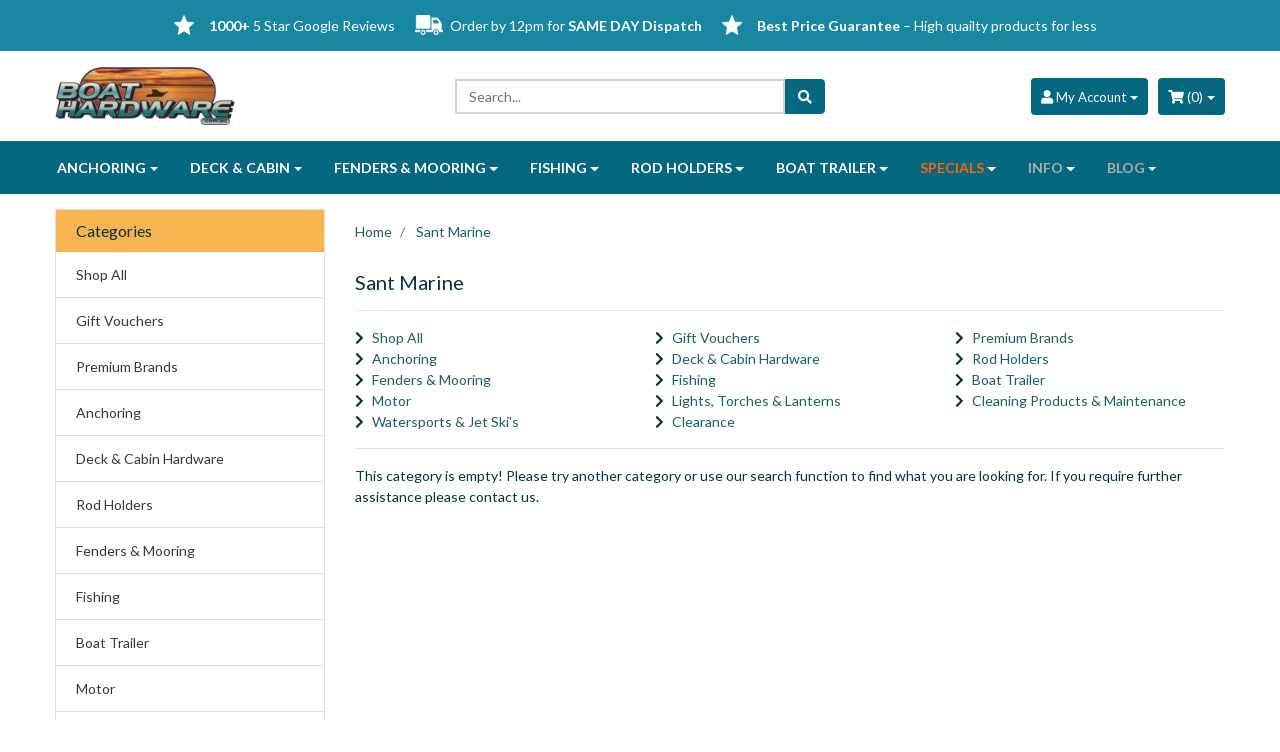

--- FILE ---
content_type: text/html; charset=utf-8
request_url: https://www.boathardware.com.au/brand/sant-marine/
body_size: 16017
content:
<!DOCTYPE html>
<html lang="en">
<head itemscope itemtype="http://schema.org/WebSite">
	<meta http-equiv="Content-Type" content="text/html; charset=utf-8"/>
<meta http-equiv="x-ua-compatible" content="ie=edge">
<meta name="keywords" content="Sant Marine"/>
<meta name="description" content="Sant Marine - Sant Marine"/>
<meta name="viewport" content="width=device-width, initial-scale=1, shrink-to-fit=no">
<meta name="csrf-token" content="167a579a86ed3fe062c4b92a0050e6fc8069ccde,119fa56d5a3aeb75cd79288bc1632fd8c7fd67e5,1769002238"/>
<meta property="og:image" content="https://www.boathardware.com.au/assets/website_logo.png"/>
<meta property="og:title" content="Sant Marine"/>
<meta property="og:site_name" content="www.boathardware.com.au"/>
<meta property="og:type" content="article"/>
<meta property="og:url" content="/brand/sant-marine/"/>
<meta property="og:description" content="Sant Marine - Sant Marine"/>
<title itemprop='name'>Sant Marine</title>
<link rel="canonical" href="/brand/sant-marine/" itemprop="url"/>
<link rel="shortcut icon" href="/assets/favicon_logo.png?1768887464"/>
<!-- Neto Assets -->
<link rel="dns-prefetch preconnect" href="//assets.netostatic.com">
<link rel="dns-prefetch" href="//use.fontawesome.com">
<link rel="dns-prefetch" href="//google-analytics.com">
<link rel="stylesheet" href="https://cdnjs.cloudflare.com/ajax/libs/slick-carousel/1.8.1/slick-theme.css" integrity="sha512-6lLUdeQ5uheMFbWm3CP271l14RsX1xtx+J5x2yeIDkkiBpeVTNhTqijME7GgRKKi6hCqovwCoBTlRBEC20M8Mg==" crossorigin="anonymous" referrerpolicy="no-referrer" />
<link rel="stylesheet" href="https://cdnjs.cloudflare.com/ajax/libs/slick-carousel/1.8.1/slick.css" integrity="sha512-wR4oNhLBHf7smjy0K4oqzdWumd+r5/+6QO/vDda76MW5iug4PT7v86FoEkySIJft3XA0Ae6axhIvHrqwm793Nw==" crossorigin="anonymous" referrerpolicy="no-referrer" />
<link rel="stylesheet" type="text/css" href="https://use.fontawesome.com/releases/v5.7.2/css/all.css" media="all"/>
<link rel="stylesheet" type="text/css" href="https://cdn.neto.com.au/assets/neto-cdn/jquery_ui/1.12.1/jquery-ui.min.css" media="all"/>
<!--[if lte IE 8]>
	<script type="text/javascript" src="https://cdn.neto.com.au/assets/neto-cdn/html5shiv/3.7.0/html5shiv.js"></script>
	<script type="text/javascript" src="https://cdn.neto.com.au/assets/neto-cdn/respond.js/1.3.0/respond.min.js"></script>
<![endif]-->
<!-- Begin: Script 1 -->
<script type="text/javascript">
var _gaq = _gaq || [];

  (function() {
    var ga = document.createElement('script'); ga.type = 'text/javascript'; ga.async = true;
    ga.src = ('https:' == document.location.protocol ? 'https://ssl' : 'http://www') + '.google-analytics.com/ga.js';
    var s = document.getElementsByTagName('script')[0]; s.parentNode.insertBefore(ga, s);
  })();
</script>
<!-- End: Script 1 -->
<!-- Begin: Script 101 -->
<meta name="google-site-verification" content="tPfKNC4rgv7XhXhrFXFB0DTut703zM607RZcCvzTU4A" />
<!-- Google Analytics -->

<script>

(function(i,s,o,g,r,a,m){i['GoogleAnalyticsObject']=r;i[r]=i[r]||function(){
(i[r].q=i[r].q||[]).push(arguments)},i[r].l=1*new Date();a=s.createElement(o),
m=s.getElementsByTagName(o)[0];a.async=1;a.src=g;m.parentNode.insertBefore(a,m)
})(window,document,'script','//www.google-analytics.com/analytics.js','ga');
ga('create', '', 'auto');
</script>

<!-- End Google Analytics -->
<!-- End: Script 101 -->
<!-- Begin: Script 104 -->
<!-- Global site tag (gtag.js) - Google Analytics -->
<script async src="https://www.googletagmanager.com/gtag/js?id=G-QGRDNYX2J4"></script>
<script>
  window.dataLayer = window.dataLayer || [];
  function gtag(){dataLayer.push(arguments);}
  gtag('js', new Date());
    gtag('config', 'G-QGRDNYX2J4', {
      send_page_view: false
    });
</script>
<!-- End: Script 104 -->
<!-- Begin: Script 105 -->
<!-- Meta Pixel Code -->
<script>
!function(f,b,e,v,n,t,s)
{if(f.fbq)return;n=f.fbq=function(){n.callMethod?
n.callMethod.apply(n,arguments):n.queue.push(arguments)};
if(!f._fbq)f._fbq=n;n.push=n;n.loaded=!0;n.version='2.0';
n.queue=[];t=b.createElement(e);t.async=!0;
t.src=v;s=b.getElementsByTagName(e)[0];
s.parentNode.insertBefore(t,s)}(window, document,'script',
'https://connect.facebook.net/en_US/fbevents.js');
fbq('init', '1279730476071949');
fbq('track', 'PageView');
</script>
<noscript><img height="1" width="1" style="display:none"
src="https://www.facebook.com/tr?id=1279730476071949&ev=PageView&noscript=1"
/></noscript>
<!-- End Meta Pixel Code -->
<!-- End: Script 105 -->
<!-- Begin: Script 106 -->
<!-- Google tag (gtag.js) -->
<script async src="https://www.googletagmanager.com/gtag/js?id=AW-11343930125">
</script>
<script>
  window.dataLayer = window.dataLayer || [];
  function gtag(){dataLayer.push(arguments);}
  gtag('js', new Date());

  gtag('config', 'AW-11343930125');
</script>
<!-- Google Tag Manager -->
<script>(function(w,d,s,l,i){w[l]=w[l]||[];w[l].push({'gtm.start':
new Date().getTime(),event:'gtm.js'});var f=d.getElementsByTagName(s)[0],
j=d.createElement(s),dl=l!='dataLayer'?'&l='+l:'';j.async=true;j.src=
'https://www.googletagmanager.com/gtm.js?id='+i+dl;f.parentNode.insertBefore(j,f);
})(window,document,'script','dataLayer','GTM-MLJB74ZR');</script>
<!-- End Google Tag Manager -->
<!-- End: Script 106 -->
<!-- Begin: Script 111 -->
<script
src="https://www.paypal.com/sdk/js?client-id=AX6ewKA8_FTAzyFSNLtVa8kqg_L3U0SdiPGlNpg91jpP93hjbw75LAvtRFsOxI-4tv5k9RkbHOQ-XTzO&currency=AUD&components=messages"
data-namespace="PayPalSDK">
</script>

<!-- End: Script 111 -->


	<link class="theme-selector" rel="stylesheet" type="text/css" href="/assets/themes/10-2023-mvp/css/app.css?1768887464" media="all"/>
    <link rel="stylesheet" type="text/css" href="/assets/themes/10-2023-mvp/css/lightslider.css?1768887464" media="all"/>
	<link rel="stylesheet" type="text/css" href="/assets/themes/10-2023-mvp/css/style.css?1768887464" media="all"/>
	
	
	

	
	
</head>









<body id="n_content" class="n_10-2023-mvp">
    
    <!-- Google Tag Manager (noscript) -->
<noscript><iframe src="https://www.googletagmanager.com/ns.html?id=GTM-MLJB74ZR"
height="0" width="0" style="display:none;visibility:hidden"></iframe></noscript>
<!-- End Google Tag Manager (noscript) -->
    
    
    
    
    
<a href="#main-content" class="sr-only sr-only-focusable">Skip to main content</a>







<div class="desktop-usp-section d-none d-md-block">
    <div class="container">
        <ul class="usps-list">
            <li>
                <img src="/assets/images/icon2.png">
                <strong>1000+</strong> 5 Star Google Reviews
            </li>
            <li>
                <img src="/assets/images/icon3.png">
                Order by 12pm for <strong>SAME DAY Dispatch</strong>
            </li>
            <li>
                <img src="/assets/images/icon2.png">
                <strong>Best Price Guarantee</strong> – High quailty products for less
            </li>
        </ul>
    </div>
</div>


<div class="container wrapper-header" aria-label="Header container">
	<div class="row align-items-centre pt-3 pb-3">
        <div class="menu_mobile  col-2 d-block d-md-none">
            <ul class="">
                <li><a href="#" class="nToggleMenu" data-target=".navbar-responsive-collapse"><span class="icon"><i class="fa fa-bars"></i></span></a></li>
            </ul>
        </div>
		<div class="col-8 col-md-4 wrapper-logo">
			<a href="https://www.boathardware.com.au" title="Boat Hardware Pty Ltd">
				<img class="logo img-fluid" loading="lazy" width="180px" height="58px" src="/assets/images/LOGO_Transp.png"  alt="Boat Hardware"/>
			</a> 		
				
		
		</div>
	    <div class="hidden-xs col-md-4 d-none d-md-block col-lg-4">
		   	<div class="header-search">
				<form name="productsearch" method="get" action="/">
					<input type="hidden" name="rf" value="kw"/>
					<div class="input-group">
						<input class="form-control ajax_search" value="" id="name_search" autocomplete="off" name="kw" type="text" placeholder="Search..."/>
						<span class="input-group-btn">
							<button type="submit" value="Search" class="btn btn-outline-secondary" aria-label="Search site"><i class="fa fa-search" aria-hidden="true"></i></button>
						</span>
					</div>
				</form>
			</div>
        </div>
        <div class="col-lg- col-md-4 d-none d-md-block hidden-xs">
            <ul class="nav navbar-nav user-account-nav ml-auto d-none d-md-flex" role="navigation" aria-label="Accounts menu">
                <li class="nav-item dropdown dropdown-hover">
                    <a href="https://www.boathardware.com.au/_myacct" role="button" class="nav-link dropdown-toggle" data-toggle="dropdown" aria-haspopup="true" aria-expanded="false" aria-label="Account dropdown"><i class="fa fa-user"></i> <span class="d-none d-lg-inline-block"><font size="2.5">My Account</font></span></a>
                    <ul class="dropdown-menu dropdown-menu-right">
                        <li><a class="dropdown-item" href="https://www.boathardware.com.au/_myacct">Account Home</a></li>
                        <li><a class="dropdown-item" href="https://www.boathardware.com.au/_myacct#orders">Orders</a></li>
                        <li><a class="dropdown-item" href="https://www.boathardware.com.au/_myacct#quotes">Quotes</a></li>
                        <li><a class="dropdown-item" href="https://www.boathardware.com.au/_myacct/payrec">Pay Invoices</a></li>
                        <li><a class="dropdown-item" href="https://www.boathardware.com.au/_myacct/favourites">Reorder</a></li>
                        <li><a class="dropdown-item" href="https://www.boathardware.com.au/_myacct/wishlist">Wishlists</a></li>
                        <li><a class="dropdown-item" href="https://www.boathardware.com.au/_myacct/warranty">Resolution Centre</a></li>
                        <li><a class="dropdown-item" href="https://www.boathardware.com.au/_myacct/edit_account">Edit My Details</a></li>
                        <li><a class="dropdown-item" href="https://www.boathardware.com.au/_myacct/edit_address">Edit My Address Book</a></li>
                        <li class="divider"><div class="dropdown-divider"></div></li>
                        <li> <a class="dropdown-item" href="https://www.boathardware.com.au/_myacct/login" title="Login">Login</a> </li>
                            <li> <a class="dropdown-item" href="https://www.boathardware.com.au/_myacct/register" title="Register">Register</a> </li>
                        </ul>
                </li>
                <li class="dropdown dropdown-hover">
                    <a href="https://www.boathardware.com.au/_mycart?tkn=cart&ts=1769002238059097" class="nav-link dropdown-toggle" data-toggle="dropdown"><i class="fa fa-shopping-cart"></i> (<span rel="a2c_item_count">0</span>)</a>
        
                    <ul class="dropdown-menu dropdown-menu-right">
                        <li class="box" id="neto-dropdown">
                            <div class="body padding" id="cartcontents"></div>
                            <div class="footer"></div>
                        </li>
                    </ul>
                </li>
            </ul>
        </div>
        <div class="cart_icon d-block d-md-none  col-2">
            <ul class="">
                <li><a href="https://www.boathardware.com.au/_mycart?tkn=cart&ts=1769002238040867"><span class="icon"><i class="fa fa-shopping-cart"></i></span>
                    <span rel="a2c_item_count" class="item_count">0</span></a></li>
            </ul>
        </div>

	</div>
    <div class="hidden-xs col-md-5 d-block p-0 mb-3 d-md-none col-md-4 col-lg-5">
        <div class="header-search">
             <form name="productsearch" method="get" action="/">
                 <input type="hidden" name="rf" value="kw"/>
                 <div class="input-group">
                     <input class="form-control ajax_search" value="" id="name_search" autocomplete="off" name="kw" type="text" placeholder="Search..."/>
                     <span class="input-group-btn">
                         <button type="submit" value="Search" class="btn btn-outline-secondary" aria-label="Search site"><i class="fa fa-search" aria-hidden="true"></i></button>
                     </span>
                 </div>
             </form>
         </div>
    </div>
</div>


<div class="cat-menu">
<div class="container">
	<div class="row">
		<div class="col -12">
			<div class="navbar navbar-default navbar-expand-md">
                <ul class="nMobileNav ">
                    <li><a href="#" class="nToggleMenu" data-target=".navbar-responsive-collapse"><span class="icon"><i class="fa fa-bars"></i></span><br>
                    Menu</a></li>
                    <li><a href="/products"><span class="icon"><i class="fa fa-gift"></i></span><br>
                    Products</a></li>
                    <li><a href="https://www.boathardware.com.au/_mycart?tkn=cart&ts=1769002238649182"><span class="icon"><i class="fa fa-shopping-cart"></i></span><br>
                    Cart (<span rel="a2c_item_count">0</span>)</a></li>
                    <li><a href="/_myacct/"><span class="icon"><i class="fa fa-user"></i></span><br>
                    Account</a></li>
                </ul>
                <div class="collapse navbar-collapse navbar-responsive-collapse">
                    <ul class="nav navbar-nav" role="navigation" aria-label="Main menu">
                        <li class="dropdown dropdown-hover ">
                                        <a href="https://www.boathardware.com.au/anchors-accessories/~-196" class="nav-link px-3 dropdown-toggle"><b>ANCHORING</b></a>
                                        <ul class="dropdown-menu">
                                                <li class="">
                                        <a href="https://www.boathardware.com.au/anchor-winches/anchor-winch/" class="nuhover dropdown-item">Anchor Winches</a>
                                        </li><li class="dropdown dropdown-hover ">
                                        <a href="https://www.boathardware.com.au/anchors-accessories/anchors/" class="nuhover dropdown-item">Anchors</a>
                                        <ul class="dropdown-menu dropdown-menu-horizontal">
                                                <li class="">
                                        <a class="dropdown-item pl-5 pl-sm-4" href="/anchors/boomer-anchor/">Boomer Anchor</a>
                                    </li><li class="">
                                        <a class="dropdown-item pl-5 pl-sm-4" href="/anchors/kayak-jetski-anchors">Kayak / Jet Ski Anchors</a>
                                    </li><li class="">
                                        <a class="dropdown-item pl-5 pl-sm-4" href="/anchors/mud-magnet/">Mud Magnet Anchors</a>
                                    </li><li class="">
                                        <a class="dropdown-item pl-5 pl-sm-4" href="/anchors/plough-anchors/">Plough Anchors</a>
                                    </li><li class="">
                                        <a class="dropdown-item pl-5 pl-sm-4" href="/anchors/boomer-anchor/">Reef Anchors</a>
                                    </li><li class="">
                                        <a class="dropdown-item pl-5 pl-sm-4" href="/anchors/sand-anchors/">Sand Anchors</a>
                                    </li><li class="">
                                        <a class="dropdown-item pl-5 pl-sm-4" href="/anchors/sarca-anchors/">Sarca Anchors</a>
                                    </li><li class="">
                                        <a class="dropdown-item pl-5 pl-sm-4" href="/anchors/sea-drogues/">Sea Drift Anchors</a>
                                    </li>
                                            </ul>
                                        </li><li class="">
                                        <a href="https://www.boathardware.com.au/anchors-accessories/bow-rollers-sprits/" class="nuhover dropdown-item">Bow Rollers Sprits</a>
                                        </li><li class="dropdown dropdown-hover ">
                                        <a href="https://www.boathardware.com.au/rope-chain/~-192" class="nuhover dropdown-item">Rope & Chain</a>
                                        <ul class="dropdown-menu dropdown-menu-horizontal">
                                                <li class="">
                                        <a class="dropdown-item pl-5 pl-sm-4" href="https://www.boathardware.com.au/anchors-mooring/rope-chain/rope-chain-kits/">Rope & Chain Kits</a>
                                    </li>
                                            </ul>
                                        </li><li class="">
                                        <a href="https://www.boathardware.com.au/anchors-accessories/swivels-shackles/" class="nuhover dropdown-item">Swivels & Shackles</a>
                                        </li>
                                            </ul>
                                        </li><li class="dropdown dropdown-hover ">
                                        <a href="https://www.boathardware.com.au/deck-cabin-hardware/~-210" class="nav-link px-3 dropdown-toggle"><b>DECK & CABIN</b></a>
                                        <ul class="dropdown-menu">
                                                <li class="">
                                        <a href="https://www.boathardware.com.au/cup-holders/" class="nuhover dropdown-item">Cup Holders</a>
                                        </li><li class="dropdown dropdown-hover ">
                                        <a href="/deck-cabin-hardware/seating" class="nuhover dropdown-item">Boat Seats</a>
                                        <ul class="dropdown-menu dropdown-menu-horizontal">
                                                <li class="">
                                        <a class="dropdown-item pl-5 pl-sm-4" href="/deck-cabin-hardware/seating/boat-seats">Boat Seats</a>
                                    </li><li class="">
                                        <a class="dropdown-item pl-5 pl-sm-4" href="/deck-cabin-hardware/seating/pedestals-swivels-bases">Pedestals, Swivels & Bases</a>
                                    </li><li class="">
                                        <a class="dropdown-item pl-5 pl-sm-4" href="/seating/boat-seat-packages/">Boat Seat Packages</a>
                                    </li>
                                            </ul>
                                        </li><li class="">
                                        <a href="https://www.boathardware.com.au/deck-cabin-hardware/cleats/~-213" class="nuhover dropdown-item">Cleats</a>
                                        </li><li class="">
                                        <a href="https://www.boathardware.com.au/deck-cabin-hardware/deck-fillers/~-214" class="nuhover dropdown-item">Deck Fillers</a>
                                        </li><li class="">
                                        <a href="https://www.boathardware.com.au/deck-cabin-hardware/deck-plates/~-360" class="nuhover dropdown-item">Deck Plates</a>
                                        </li><li class="">
                                        <a href="https://www.boathardware.com.au/deck-cabin-hardware/deck-wash-kit/" class="nuhover dropdown-item">Deck Wash Kits</a>
                                        </li><li class="">
                                        <a href="https://www.boathardware.com.au/electrical/~-201" class="nuhover dropdown-item">Electrical</a>
                                        </li><li class="">
                                        <a href="https://www.boathardware.com.au/hatches/" class="nuhover dropdown-item">Hatches</a>
                                        </li><li class="">
                                        <a href="https://www.boathardware.com.au/deck-cabin-hardware/hinges/~-217" class="nuhover dropdown-item">Hinges</a>
                                        </li><li class="">
                                        <a href="https://www.boathardware.com.au/deck-cabin-hardware/intake-strainers/~-216" class="nuhover dropdown-item">Intake Strainers</a>
                                        </li><li class="">
                                        <a href="https://www.boathardware.com.au/deck-cabin-hardware/ladders/~-359" class="nuhover dropdown-item">Ladders</a>
                                        </li><li class="">
                                        <a href="https://www.boathardware.com.au/rod-holders/" class="nuhover dropdown-item">Rod Holders</a>
                                        </li><li class="">
                                        <a href="https://www.boathardware.com.au/deck-cabin-hardware/skin-fittings/~-215" class="nuhover dropdown-item">Skin Fittings</a>
                                        </li><li class="">
                                        <a href="/motor/steering/steering-wheels" class="nuhover dropdown-item">Steering Wheels</a>
                                        </li><li class="">
                                        <a href="https://www.boathardware.com.au/deck-cabin-hardware/swivels/~-362" class="nuhover dropdown-item">Swivels</a>
                                        </li>
                                            </ul>
                                        </li><li class="dropdown dropdown-hover ">
                                        <a href="https://www.boathardware.com.au/Mooring-Accessories" class="nav-link px-3 dropdown-toggle"><b>FENDERS & MOORING</b></a>
                                        <ul class="dropdown-menu">
                                                <li class="">
                                        <a href="https://www.boathardware.com.au/fenders/" class="nuhover dropdown-item">Fenders</a>
                                        </li><li class="">
                                        <a href="https://www.boathardware.com.au/mooring/~-332" class="nuhover dropdown-item">Mooring</a>
                                        </li><li class="">
                                        <a href="https://www.boathardware.com.au/docking-mooring/rope/" class="nuhover dropdown-item">Rope</a>
                                        </li>
                                            </ul>
                                        </li><li class="dropdown dropdown-hover ">
                                        <a href="https://www.boathardware.com.au/fishing/" class="nav-link px-3 dropdown-toggle"><b>FISHING</b></a>
                                        <ul class="dropdown-menu">
                                                <li class="">
                                        <a href="https://www.boathardware.com.au/fishing/fishing-equipment/bait-boards/" class="nuhover dropdown-item">Bait Boards</a>
                                        </li><li class="">
                                        <a href="https://www.boathardware.com.au/fishing/fishing-equipment/berley-buckets/" class="nuhover dropdown-item">Berley Buckets</a>
                                        </li><li class="">
                                        <a href="https://www.boathardware.com.au/fishing/lures/" class="nuhover dropdown-item">Berley & Lures</a>
                                        </li><li class="">
                                        <a href="https://www.boathardware.com.au/fishing/hats/" class="nuhover dropdown-item">Hats</a>
                                        </li><li class="">
                                        <a href="https://www.boathardware.com.au/fishing/fishing-equipment/" class="nuhover dropdown-item">Fishing Equipment</a>
                                        </li><li class="">
                                        <a href="https://www.boathardware.com.au/fishing/terminal-tackle/" class="nuhover dropdown-item">Tackle</a>
                                        </li><li class="">
                                        <a href="https://www.boathardware.com.au/fishing/fishing-equipment/tackle-boxes-bags/" class="nuhover dropdown-item">Tackle Boxes & Bags</a>
                                        </li>
                                            </ul>
                                        </li><li class="dropdown dropdown-hover ">
                                        <a href="/rod-holders/" class="nav-link px-3 dropdown-toggle"><b>ROD HOLDERS</b></a>
                                        <ul class="dropdown-menu">
                                                <li class="">
                                        <a href="https://www.boathardware.com.au/rod-holders/double-wire/" class="nuhover dropdown-item">Double Wire</a>
                                        </li><li class="">
                                        <a href="https://www.boathardware.com.au/rod-holders/flush-mount" class="nuhover dropdown-item">Flush Mount</a>
                                        </li><li class="">
                                        <a href="https://www.boathardware.com.au/lobster-side-mount-rod-holders/" class="nuhover dropdown-item">Lobster Signature Range</a>
                                        </li><li class="">
                                        <a href="/rod-holders/outriggers/" class="nuhover dropdown-item">Outriggers</a>
                                        </li><li class="">
                                        <a href="/rod-holders/rail-mount/" class="nuhover dropdown-item">Rail Mount</a>
                                        </li><li class="">
                                        <a href="https://www.boathardware.com.au/rod-holders/rocket-launchers/" class="nuhover dropdown-item">Rocket Launchers</a>
                                        </li><li class="">
                                        <a href="https://www.boathardware.com.au/rod-holders/side-mount/" class="nuhover dropdown-item">Side Mount</a>
                                        </li><li class="">
                                        <a href="https://www.boathardware.com.au/rod-holders/single/" class="nuhover dropdown-item">Single</a>
                                        </li><li class="">
                                        <a href="https://www.boathardware.com.au/rod-holders/stainless-steel" class="nuhover dropdown-item">Stainless Steel</a>
                                        </li>
                                            </ul>
                                        </li><li class="dropdown dropdown-hover ">
                                        <a href="https://www.boathardware.com.au/boat-trailer" class="nav-link px-3 dropdown-toggle"><b>BOAT TRAILER</b></a>
                                        <ul class="dropdown-menu">
                                                <li class="dropdown dropdown-hover ">
                                        <a href="https://www.boathardware.com.au/boat-trailer/launch-retrieval-systems/" class="nuhover dropdown-item">Launch & Retrieval</a>
                                        <ul class="dropdown-menu dropdown-menu-horizontal">
                                                <li class="">
                                        <a class="dropdown-item pl-5 pl-sm-4" href="https://www.boathardware.com.au/big-vee/">Big Vee</a>
                                    </li><li class="">
                                        <a class="dropdown-item pl-5 pl-sm-4" href="https://www.boathardware.com.au/trailer-hardware/boat-catch/">Boat Catch</a>
                                    </li><li class="">
                                        <a class="dropdown-item pl-5 pl-sm-4" href="https://www.boathardware.com.au/boat-latch/">L & R Boat Latch</a>
                                    </li>
                                            </ul>
                                        </li><li class="">
                                        <a href="https://www.boathardware.com.au/launch-retrieval-systems/trailer-hardware/" class="nuhover dropdown-item">Trailer Hardware</a>
                                        </li><li class="">
                                        <a href="https://www.boathardware.com.au/trailer-hardware/winches/" class="nuhover dropdown-item">Trailer Winches</a>
                                        </li>
                                            </ul>
                                        </li><li class="dropdown dropdown-hover ">
                                        <a href="https://www.boathardware.com.au/on-special/" class="nav-link px-3 dropdown-toggle"><font color="#FF6600"><b>SPECIALS</b></font></a>
                                        <ul class="dropdown-menu">
                                                <li class="">
                                        <a href="https://www.boathardware.com.au/on-special/" class="nuhover dropdown-item">View All Specials</a>
                                        </li><li class="">
                                        <a href="https://www.boathardware.com.au/fishing/bait-boards/kingfisher-deluxe-bait-board" class="nuhover dropdown-item">FREE Torches with Kingfisher Bait Board</a>
                                        </li><li class="">
                                        <a href="https://www.boathardware.com.au/bull-bar-rod-holder-4-way" class="nuhover dropdown-item">FREE Torch with Bull Ball Rod Holder</a>
                                        </li><li class="">
                                        <a href="https://www.boathardware.com.au/3-way-Rod-Holders---Starboard--Port-Side-Pair-316-Stainless-Steel-99080.html" class="nuhover dropdown-item">FREE Torch with 3-Way Rod Holder</a>
                                        </li><li class="">
                                        <a href="https://www.boathardware.com.au/?rf=kw&kw=rope+%26+chain+kit+bonus+swivel" class="nuhover dropdown-item">FREE Swivel with Rope & Chain Kit</a>
                                        </li><li class="">
                                        <a href="https://www.boathardware.com.au/christmas/" class="nuhover dropdown-item">Gift Ideas</a>
                                        </li><li class="">
                                        <a href="https://www.boathardware.com.au/shop-all/" class="nuhover dropdown-item">Shop All</a>
                                        </li>
                                            </ul>
                                        </li><li class="dropdown dropdown-hover ">
                                        <a href="https://www.boathardware.com.au/about_us" class="nav-link px-3 dropdown-toggle"><font color="#adada8"><b>INFO</b></font></a>
                                        <ul class="dropdown-menu">
                                                <li class="">
                                        <a href="https://www.boathardware.com.au/about_us" class="nuhover dropdown-item">About Us</a>
                                        </li><li class="">
                                        <a href="/page/giveaway-terms-conditions/" class="nuhover dropdown-item">Giveaway – Terms & Conditions</a>
                                        </li><li class="">
                                        <a href="https://www.boathardware.com.au/delivery_policy" class="nuhover dropdown-item">Same Day Shipping</a>
                                        </li><li class="">
                                        <a href="/page/best-price-guarantee-policy/" class="nuhover dropdown-item">Best Price Guarantee Policy</a>
                                        </li><li class="">
                                        <a href="https://www.boathardware.com.au/boating-hub/" class="nuhover dropdown-item">Guides & Tips</a>
                                        </li><li class="">
                                        <a href="https://www.boathardware.com.au/_myacct/warranty" class="nuhover dropdown-item">Support Centre</a>
                                        </li><li class="">
                                        <a href="https://www.boathardware.com.au/returns_policy" class="nuhover dropdown-item">Returns Policy</a>
                                        </li><li class="">
                                        <a href="https://www.boathardware.com.au/contact-us" class="nuhover dropdown-item">Contact Us</a>
                                        </li>
                                            </ul>
                                        </li><li class="dropdown dropdown-hover ">
                                        <a href="https://www.boathardware.com.au/boating-hub/" class="nav-link px-3 dropdown-toggle"><font color="#adada8"><b>BLOG</b></font></a>
                                        <ul class="dropdown-menu">
                                                <li class="">
                                        <a href="https://www.boathardware.com.au/boating-hub/anchor-winch-guide/" class="nuhover dropdown-item">Anchor Winch Guide</a>
                                        </li><li class="">
                                        <a href="https://www.boathardware.com.au/page/boat-catch-guide/" class="nuhover dropdown-item">Boat Catch Guide</a>
                                        </li><li class="">
                                        <a href="https://www.boathardware.com.au/boatupgrades" class="nuhover dropdown-item">Boat Upgrade Guide</a>
                                        </li><li class="">
                                        <a href="https://pages.boathardware.com.au/clamptite" class="nuhover dropdown-item">Clamptite Tool</a>
                                        </li><li class="">
                                        <a href="https://www.boathardware.com.au/boating-hub/" class="nuhover dropdown-item">Visit all articles</a>
                                        </li>
                                            </ul>
                                        </li>
                        </ul>
                    <ul class="nav navbar-nav ml-auto d-none d-md-none" role="navigation" aria-label="Accounts menu">
                        <li class="nav-item dropdown dropdown-hover">
                            <a href="https://www.boathardware.com.au/_myacct" role="button" class="nav-link dropdown-toggle" data-toggle="dropdown" aria-haspopup="true" aria-expanded="false" aria-label="Account dropdown"><i class="fa fa-user"></i> <span class="d-none d-lg-inline-block"><font size="2.5">My Account</font></span></a>
                            <ul class="dropdown-menu dropdown-menu-right">
                                <li><a class="dropdown-item" href="https://www.boathardware.com.au/_myacct">Account Home</a></li>
                                <li><a class="dropdown-item" href="https://www.boathardware.com.au/_myacct#orders">Orders</a></li>
                                <li><a class="dropdown-item" href="https://www.boathardware.com.au/_myacct#quotes">Quotes</a></li>
                                <li><a class="dropdown-item" href="https://www.boathardware.com.au/_myacct/payrec">Pay Invoices</a></li>
                                <li><a class="dropdown-item" href="https://www.boathardware.com.au/_myacct/favourites">Reorder</a></li>
                                <li><a class="dropdown-item" href="https://www.boathardware.com.au/_myacct/wishlist">Wishlists</a></li>
                                <li><a class="dropdown-item" href="https://www.boathardware.com.au/_myacct/warranty">Resolution Centre</a></li>
                                <li><a class="dropdown-item" href="https://www.boathardware.com.au/_myacct/edit_account">Edit My Details</a></li>
                                <li><a class="dropdown-item" href="https://www.boathardware.com.au/_myacct/edit_address">Edit My Address Book</a></li>
                                <li class="divider"><div class="dropdown-divider"></div></li>
                                <li> <a class="dropdown-item" href="https://www.boathardware.com.au/_myacct/login" title="Login">Login</a> </li>
                                    <li> <a class="dropdown-item" href="https://www.boathardware.com.au/_myacct/register" title="Register">Register</a> </li>
                                </ul>
                        </li>
                        <li class="dropdown dropdown-hover">
                            <a href="https://www.boathardware.com.au/_mycart?tkn=cart&ts=1769002238016837" class="nav-link dropdown-toggle" data-toggle="dropdown"><i class="fa fa-shopping-cart"></i> (<span rel="a2c_item_count">0</span>)</a>
                            <ul class="dropdown-menu dropdown-menu-right">
                                <li class="box" id="neto-dropdown">
                                    <div class="body padding" id="cartcontents"></div>
                                    <div class="footer"></div>
                                </li>
                            </ul>
                        </li>
                    </ul>
                </div>
			</div>
		</div>
	</div>
</div>
</div>




<div id="main-content" class="container" role="main">
	<div class="row">
<aside class="col-12 col-md-3" id="left-sidebar">
	<div class="card d-none d-md-block mb-2">
				<div class="card-header"><h3 class="h4 mb-0">Categories</h3></div>
				<div class="list-group list-group-flush" role="navigation" aria-label="Category menu"><div class="position-relative border-bottom ">
				<a class="text-dark list-group-item list-group-item-action" href="https://www.boathardware.com.au/shop-all/">Shop All</a>
				</div><div class="position-relative border-bottom ">
				<a class="text-dark list-group-item list-group-item-action" href="https://www.boathardware.com.au/gift-vouchers/">Gift Vouchers</a>
				</div><div class="position-relative border-bottom dropdown dropdown-hover">
				<a class="text-dark list-group-item list-group-item-action" href="https://www.boathardware.com.au/premium-brands/">Premium Brands</a>
				<ul class="dropdown-menu dropdown-menu-horizontal"><li class="">
					<a class="dropdown-item" href="https://www.boathardware.com.au/lobster-marine/">Lobster Marine</a>
					</li><li class="">
					<a class="dropdown-item" href="https://www.boathardware.com.au/clamptite-tool/">Clamptite</a>
					</li></ul>
				</div><div class="position-relative border-bottom dropdown dropdown-hover">
				<a class="text-dark list-group-item list-group-item-action" href="https://www.boathardware.com.au/anchors-mooring/">Anchoring</a>
				<ul class="dropdown-menu dropdown-menu-horizontal"><li class="dropdown dropdown-hover">
					<a class="dropdown-item" href="https://www.boathardware.com.au/anchors-mooring/anchor-winches/">Anchor Winches</a>
					<ul class="dropdown-menu dropdown-menu-horizontal"><li><a class="dropdown-item" href="https://www.boathardware.com.au/anchors-mooring/anchor-winches/anchor-winch/">Anchor Winches</a></li><li><a class="dropdown-item" href="https://www.boathardware.com.au/anchor-winches/accessories/">Accessories</a></li><li><a class="dropdown-item" href="https://www.boathardware.com.au/anchors-mooring/anchor-winches/combo-kits">Combo Kits</a></li><li><a class="dropdown-item" href="https://www.boathardware.com.au/anhor-winch/gold-combo">Gold Combos</a></li><li><a class="dropdown-item" href="https://www.boathardware.com.au/wiring-loom/">Wiring Looms</a></li></ul>
					</li><li class="dropdown dropdown-hover">
					<a class="dropdown-item" href="https://www.boathardware.com.au/anchors-mooring/boat-anchors/">Anchors</a>
					<ul class="dropdown-menu dropdown-menu-horizontal"><li><a class="dropdown-item" href="https://www.boathardware.com.au/anchors/boomer-anchor/">Boomer Anchor</a></li><li><a class="dropdown-item" href="https://www.boathardware.com.au/anchors/sarca-anchors/">Sarca Anchors</a></li><li><a class="dropdown-item" href="https://www.boathardware.com.au/anchors/mud-magnet/">Mud Magnet Anchors</a></li><li><a class="dropdown-item" href="https://www.boathardware.com.au/anchors/sand-anchors/">Sand Anchors</a></li><li><a class="dropdown-item" href="https://www.boathardware.com.au/anchors/reef-anchors">Reef Anchors</a></li><li><a class="dropdown-item" href="https://www.boathardware.com.au/anchors/plough-anchors/">Plough Anchors</a></li><li><a class="dropdown-item" href="https://www.boathardware.com.au/anchors/kayak-jetski-anchors">Kayak / Jet Ski Anchors</a></li><li><a class="dropdown-item" href="https://www.boathardware.com.au/anchors/sea-drogues/">Sea Drift Anchors</a></li></ul>
					</li><li class="dropdown dropdown-hover">
					<a class="dropdown-item" href="https://www.boathardware.com.au/anchors-mooring/rope-chain/">Rope & Chain</a>
					<ul class="dropdown-menu dropdown-menu-horizontal"><li><a class="dropdown-item" href="https://www.boathardware.com.au/anchors-mooring/rope-chain/rope-chain-kits/">Rope & Chain Kits</a></li></ul>
					</li><li class="">
					<a class="dropdown-item" href="https://www.boathardware.com.au/anchors-accessories/swivels-shackles/">Swivels & Shackles</a>
					</li><li class="">
					<a class="dropdown-item" href="https://www.boathardware.com.au/anchors-mooring/bow-sprits-rollers/">Bow Sprits Rollers</a>
					</li></ul>
				</div><div class="position-relative border-bottom dropdown dropdown-hover">
				<a class="text-dark list-group-item list-group-item-action" href="https://www.boathardware.com.au/deck-and-cabin-hardware/">Deck & Cabin Hardware</a>
				<ul class="dropdown-menu dropdown-menu-horizontal"><li class="">
					<a class="dropdown-item" href="https://www.boathardware.com.au/cup-holders/">Cup Holders</a>
					</li><li class="">
					<a class="dropdown-item" href="https://www.boathardware.com.au/deck-and-cabin-hardware/cleats/">Cleats</a>
					</li><li class="">
					<a class="dropdown-item" href="https://www.boathardware.com.au/deck-and-cabin-hardware/deck-fillers/">Deck Fillers</a>
					</li><li class="">
					<a class="dropdown-item" href="https://www.boathardware.com.au/deck-and-cabin-hardware/deck-plates/">Deck Plates</a>
					</li><li class="">
					<a class="dropdown-item" href="https://www.boathardware.com.au/deck-cabin-hardware/deck-wash-kit/">Deck Wash Kits</a>
					</li><li class="dropdown dropdown-hover">
					<a class="dropdown-item" href="https://www.boathardware.com.au/deck-cabin-hardware/electrical/">Electrical</a>
					<ul class="dropdown-menu dropdown-menu-horizontal"><li><a class="dropdown-item" href="https://www.boathardware.com.au/deck-cabin-hardware/electrical/12v-accessories/">12V Accessories</a></li><li><a class="dropdown-item" href="https://www.boathardware.com.au/batteries-accessories/~-197">Battery Accessories</a></li></ul>
					</li><li class="">
					<a class="dropdown-item" href="https://www.boathardware.com.au/deck-and-cabin-hardware/glove-box">Glove Box</a>
					</li><li class="">
					<a class="dropdown-item" href="https://www.boathardware.com.au/deck-and-cabin-hardware/boat-hatches">Boat Hatches</a>
					</li><li class="">
					<a class="dropdown-item" href="https://www.boathardware.com.au/deck-and-cabin-hardware/hinges">Hinges</a>
					</li><li class="">
					<a class="dropdown-item" href="https://www.boathardware.com.au/deck-cabin-hardware/intake-strainers/~-216">Intake Strainers</a>
					</li><li class="">
					<a class="dropdown-item" href="https://www.boathardware.com.au/deck-cabin-hardware/ladders-stainless/">Ladders</a>
					</li><li class="">
					<a class="dropdown-item" href="https://www.boathardware.com.au/deck-cabin-hardware/lift-rings/~-212">Lift Rings</a>
					</li><li class="dropdown dropdown-hover">
					<a class="dropdown-item" href="https://www.boathardware.com.au/deck-cabin-hardware/seating">Seating</a>
					<ul class="dropdown-menu dropdown-menu-horizontal"><li><a class="dropdown-item" href="https://www.boathardware.com.au/seating/boat-seat-packages/">Boat Seat Packages</a></li><li><a class="dropdown-item" href="https://www.boathardware.com.au/deck-cabin-hardware/seating/boat-seats">Boat Seats</a></li><li><a class="dropdown-item" href="https://www.boathardware.com.au/deck-cabin-hardware/seating/pedestals-swivels-bases">Pedestals, Swivels & Bases</a></li></ul>
					</li><li class="">
					<a class="dropdown-item" href="https://www.boathardware.com.au/deck-cabin-hardware/skin-fittings/~-215">Skin Fittings</a>
					</li><li class="">
					<a class="dropdown-item" href="https://www.boathardware.com.au/deck-cabin-hardware/swivels/~-362">Swivels</a>
					</li></ul>
				</div><div class="position-relative border-bottom dropdown dropdown-hover">
				<a class="text-dark list-group-item list-group-item-action" href="https://www.boathardware.com.au/rod-holders/">Rod Holders</a>
				<ul class="dropdown-menu dropdown-menu-horizontal"><li class="">
					<a class="dropdown-item" href="https://www.boathardware.com.au/rod-holders/double-wire/">Double Wire</a>
					</li><li class="">
					<a class="dropdown-item" href="https://www.boathardware.com.au/rod-holders/flush-mount">Flush Mount</a>
					</li><li class="">
					<a class="dropdown-item" href="https://www.boathardware.com.au/lobster-side-mount-rod-holders/">Lobster Signature Range</a>
					</li><li class="">
					<a class="dropdown-item" href="https://www.boathardware.com.au/rod-holders/outriggers/">Outriggers</a>
					</li><li class="">
					<a class="dropdown-item" href="https://www.boathardware.com.au/rod-holders/rail-mount/">Rail Mount</a>
					</li><li class="">
					<a class="dropdown-item" href="https://www.boathardware.com.au/rod-holders/rocket-launchers/">Rocket Launchers</a>
					</li><li class="">
					<a class="dropdown-item" href="https://www.boathardware.com.au/rod-holders/side-mount/">Side Mount</a>
					</li><li class="">
					<a class="dropdown-item" href="https://www.boathardware.com.au/rod-holders/single">Single</a>
					</li><li class="">
					<a class="dropdown-item" href="https://www.boathardware.com.au/rod-holders/stainless-steel">Stainless Steel</a>
					</li></ul>
				</div><div class="position-relative border-bottom dropdown dropdown-hover">
				<a class="text-dark list-group-item list-group-item-action" href="https://www.boathardware.com.au/fenders-mooring/">Fenders & Mooring</a>
				<ul class="dropdown-menu dropdown-menu-horizontal"><li class="">
					<a class="dropdown-item" href="https://www.boathardware.com.au/fenders-mooring/docking-mooring/">Docking & Mooring</a>
					</li><li class="">
					<a class="dropdown-item" href="https://www.boathardware.com.au/fenders-mooring/fenders/">Fenders</a>
					</li><li class="dropdown dropdown-hover">
					<a class="dropdown-item" href="https://www.boathardware.com.au/fenders-mooring/mooring/">Mooring</a>
					<ul class="dropdown-menu dropdown-menu-horizontal"><li><a class="dropdown-item" href="https://www.boathardware.com.au/fenders-mooring/mooring/fenders/">Fenders</a></li><li><a class="dropdown-item" href="https://www.boathardware.com.au/fenders-mooring/mooring/other/">Other</a></li><li><a class="dropdown-item" href="https://www.boathardware.com.au/fenders-mooring/mooring/rope/">Rope</a></li></ul>
					</li><li class="">
					<a class="dropdown-item" href="https://www.boathardware.com.au/fenders-mooring/other/">Other</a>
					</li><li class="">
					<a class="dropdown-item" href="https://www.boathardware.com.au/docking-mooring/rope/">Rope</a>
					</li></ul>
				</div><div class="position-relative border-bottom dropdown dropdown-hover">
				<a class="text-dark list-group-item list-group-item-action" href="https://www.boathardware.com.au/fishing/">Fishing</a>
				<ul class="dropdown-menu dropdown-menu-horizontal"><li class="">
					<a class="dropdown-item" href="https://www.boathardware.com.au/fishing/bait-boards/">Bait Boards</a>
					</li><li class="dropdown dropdown-hover">
					<a class="dropdown-item" href="https://www.boathardware.com.au/fishing/berley-lures/">Berley & Lures</a>
					<ul class="dropdown-menu dropdown-menu-horizontal"><li><a class="dropdown-item" href="https://www.boathardware.com.au/fishing/berley-lures/jigs/">Jigs</a></li><li><a class="dropdown-item" href="https://www.boathardware.com.au/fishing/berley-lures/other/">Other</a></li><li><a class="dropdown-item" href="https://www.boathardware.com.au/fishing/berley-lures/saltwater-lures/">Saltwater Lures</a></li></ul>
					</li><li class="dropdown dropdown-hover">
					<a class="dropdown-item" href="https://www.boathardware.com.au/fishing/fishing-equipment/">Fishing Equipment</a>
					<ul class="dropdown-menu dropdown-menu-horizontal"><li><a class="dropdown-item" href="https://www.boathardware.com.au/fishing/fishing-equipment/bait-buckets/">Bait Buckets</a></li><li><a class="dropdown-item" href="https://www.boathardware.com.au/fishing/fishing-equipment/berley-buckets/">Berley Buckets</a></li><li><a class="dropdown-item" href="https://www.boathardware.com.au/fishing/fishing-equipment/downrigger-outrigger-gear/">Downrigger, Outrigger Gear</a></li><li><a class="dropdown-item" href="https://www.boathardware.com.au/fishing/fishing-equipment/fishing-processing-cooking/">Fishing Processing & Cooking</a></li><li><a class="dropdown-item" href="https://www.boathardware.com.au/fishing/fishing-equipment/lights/">Lights</a></li><li><a class="dropdown-item" href="https://www.boathardware.com.au/fishing/fishing-equipment/nets-gaffs/">Nets & Gaffs</a></li><li><a class="dropdown-item" href="https://www.boathardware.com.au/fishing/fishing-equipment/other-tackle-accessories/">Other Tackle & Accessories</a></li><li><a class="dropdown-item" href="https://www.boathardware.com.au/fishing/fishing-equipment/pliers-hook-removers/">Pliers & Hook Removers</a></li><li><a class="dropdown-item" href="https://www.boathardware.com.au/fishing/fishing-equipment/reel-cases-tubes-racks/">Reel Cases, Tubes & Racks</a></li><li><a class="dropdown-item" href="https://www.boathardware.com.au/fishing/fishing-equipment/rocket-launchers/">Rocket Launchers</a></li><li><a class="dropdown-item" href="https://www.boathardware.com.au/fishing/fishing-equipment/rod-rests-holders/">Rod Rests & Holders</a></li><li><a class="dropdown-item" href="https://www.boathardware.com.au/fishing/fishing-equipment/tackle-boxes-bags/">Tackle Boxes & Bags</a></li><li><a class="dropdown-item" href="https://www.boathardware.com.au/teasers/">Teasers</a></li></ul>
					</li><li class="dropdown dropdown-hover">
					<a class="dropdown-item" href="https://www.boathardware.com.au/fishing/hats/">Hats</a>
					<ul class="dropdown-menu dropdown-menu-horizontal"><li><a class="dropdown-item" href="https://www.boathardware.com.au/fishing/clothing-shoes-accessories/other/">Other</a></li><li><a class="dropdown-item" href="https://www.boathardware.com.au/fishing/clothing-shoes-accessories/waders/">Waders</a></li></ul>
					</li><li class="">
					<a class="dropdown-item" href="https://www.boathardware.com.au/fishing/hookem-fishing/">Hook'em Fishing</a>
					</li><li class="">
					<a class="dropdown-item" href="https://www.boathardware.com.au/fishing/other/">Other</a>
					</li><li class="dropdown dropdown-hover">
					<a class="dropdown-item" href="https://www.boathardware.com.au/fishing/terminal-tackle/">Terminal Tackle</a>
					<ul class="dropdown-menu dropdown-menu-horizontal"><li><a class="dropdown-item" href="https://www.boathardware.com.au/fishing/terminal-tackle/hooks/">Hooks</a></li><li><a class="dropdown-item" href="https://www.boathardware.com.au/fishing/terminal-tackle/other/">Other</a></li><li><a class="dropdown-item" href="https://www.boathardware.com.au/fishing/terminal-tackle/sinkers-weights/">Sinkers & Weights</a></li></ul>
					</li></ul>
				</div><div class="position-relative border-bottom dropdown dropdown-hover">
				<a class="text-dark list-group-item list-group-item-action" href="https://www.boathardware.com.au/boat-trailer">Boat Trailer</a>
				<ul class="dropdown-menu dropdown-menu-horizontal"><li class="dropdown dropdown-hover">
					<a class="dropdown-item" href="https://www.boathardware.com.au/boat-trailer/launch-retrieval-systems/">Launch & Retrieval</a>
					<ul class="dropdown-menu dropdown-menu-horizontal"><li><a class="dropdown-item" href="https://www.boathardware.com.au/boat-trailer/launch-retrieval-systems/big-vee/">Big Vee</a></li><li><a class="dropdown-item" href="https://www.boathardware.com.au/boat-trailer/launch-retrieval-systems/boat-catch/">Boat Catch</a></li><li><a class="dropdown-item" href="https://www.boathardware.com.au/boat-trailer/launch-retrieval-systems/boat-latch/">L & R Boat Latch</a></li></ul>
					</li><li class="">
					<a class="dropdown-item" href="https://www.boathardware.com.au/boat-trailer/trailer-hardware/">Trailer Hardware</a>
					</li><li class="">
					<a class="dropdown-item" href="https://www.boathardware.com.au/boat-trailer/trailer-winches/">Trailer Winches</a>
					</li></ul>
				</div><div class="position-relative border-bottom dropdown dropdown-hover">
				<a class="text-dark list-group-item list-group-item-action" href="https://www.boathardware.com.au/Motor-Accessories">Motor</a>
				<ul class="dropdown-menu dropdown-menu-horizontal"><li class="">
					<a class="dropdown-item" href="https://www.boathardware.com.au/fuel-system-fittings/~-206">Fuel System & Fittings</a>
					</li><li class="">
					<a class="dropdown-item" href="https://www.boathardware.com.au/lubricants/~-202">Lubricants</a>
					</li><li class="dropdown dropdown-hover">
					<a class="dropdown-item" href="https://www.boathardware.com.au/outboard-accessories/~-340">Outboard/Inboard Accessories</a>
					<ul class="dropdown-menu dropdown-menu-horizontal"><li><a class="dropdown-item" href="https://www.boathardware.com.au/outboard-accessories/hydrofoils/">Hydrofoils</a></li><li><a class="dropdown-item" href="https://www.boathardware.com.au/outboard-accessories/motor-flush/">Motor Flushers</a></li></ul>
					</li><li class="dropdown dropdown-hover">
					<a class="dropdown-item" href="https://www.boathardware.com.au/motor/pumps-accessories/">Pumps & Accessories</a>
					<ul class="dropdown-menu dropdown-menu-horizontal"><li><a class="dropdown-item" href="https://www.boathardware.com.au/deck-wash-kits/">Deck Wash Kits</a></li></ul>
					</li><li class="dropdown dropdown-hover">
					<a class="dropdown-item" href="https://www.boathardware.com.au/motor/steering/">Steering</a>
					<ul class="dropdown-menu dropdown-menu-horizontal"><li><a class="dropdown-item" href="https://www.boathardware.com.au/multiflex/">Multiflex Steering</a></li><li><a class="dropdown-item" href="https://www.boathardware.com.au/motor/steering/steering-wheels">Steering Wheels</a></li></ul>
					</li><li class="">
					<a class="dropdown-item" href="https://www.boathardware.com.au/fuel-tanks/">Fuel Tanks</a>
					</li></ul>
				</div><div class="position-relative border-bottom ">
				<a class="text-dark list-group-item list-group-item-action" href="https://www.boathardware.com.au/Torches">Lights, Torches & Lanterns</a>
				</div><div class="position-relative border-bottom ">
				<a class="text-dark list-group-item list-group-item-action" href="https://www.boathardware.com.au/cleaning-products-maintenance/">Cleaning Products & Maintenance</a>
				</div><div class="position-relative border-bottom ">
				<a class="text-dark list-group-item list-group-item-action" href="https://www.boathardware.com.au/watersports-jetskis/">Watersports & Jet Ski's</a>
				</div><div class="position-relative border-bottom ">
				<a class="text-dark list-group-item list-group-item-action" href="https://www.boathardware.com.au/clearance/">Clearance</a>
				</div></div>
			</div>
	
	
	
	
	
	</aside>
<div class="col-12 col-md-9">
<nav aria-label="breadcrumb">
			<ol class="breadcrumb pl-0" itemscope itemtype="http://schema.org/BreadcrumbList">
				<li class="breadcrumb-item" itemprop="itemListElement" itemscope itemtype="http://schema.org/ListItem">
					<a href="https://www.boathardware.com.au" itemprop="item"><span itemprop="name">Home</span></a>
					<meta itemprop="position" content="0" />
				</li><li class="breadcrumb-item" itemprop="itemListElement" itemscope itemtype="http://schema.org/ListItem">
					<a href="/brand/sant-marine/" itemprop="item"><span itemprop="name">Sant Marine</span></a>
					<meta itemprop="position" content="1" />
				</li></ol>
		</nav>
<h1 class="page-header nkg_titel">
	Sant Marine
	
	</h1>
<hr aria-hidden="true" />

	
	<section class="row" aria-label="Sub-Category Links"><div class="col-6 col-sm-4">
                <i class="fa fa-chevron-right mr-2"></i><a href="https://www.boathardware.com.au/shop-all/">Shop All</a>
            </div><div class="col-6 col-sm-4">
                <i class="fa fa-chevron-right mr-2"></i><a href="https://www.boathardware.com.au/gift-vouchers/">Gift Vouchers</a>
            </div><div class="col-6 col-sm-4">
                <i class="fa fa-chevron-right mr-2"></i><a href="https://www.boathardware.com.au/premium-brands/">Premium Brands</a>
            </div><div class="col-6 col-sm-4">
                <i class="fa fa-chevron-right mr-2"></i><a href="https://www.boathardware.com.au/anchors-mooring/">Anchoring</a>
            </div><div class="col-6 col-sm-4">
                <i class="fa fa-chevron-right mr-2"></i><a href="https://www.boathardware.com.au/deck-and-cabin-hardware/">Deck & Cabin Hardware</a>
            </div><div class="col-6 col-sm-4">
                <i class="fa fa-chevron-right mr-2"></i><a href="https://www.boathardware.com.au/rod-holders/">Rod Holders</a>
            </div><div class="col-6 col-sm-4">
                <i class="fa fa-chevron-right mr-2"></i><a href="https://www.boathardware.com.au/fenders-mooring/">Fenders & Mooring</a>
            </div><div class="col-6 col-sm-4">
                <i class="fa fa-chevron-right mr-2"></i><a href="https://www.boathardware.com.au/fishing/">Fishing</a>
            </div><div class="col-6 col-sm-4">
                <i class="fa fa-chevron-right mr-2"></i><a href="https://www.boathardware.com.au/boat-trailer">Boat Trailer</a>
            </div><div class="col-6 col-sm-4">
                <i class="fa fa-chevron-right mr-2"></i><a href="https://www.boathardware.com.au/Motor-Accessories">Motor</a>
            </div><div class="col-6 col-sm-4">
                <i class="fa fa-chevron-right mr-2"></i><a href="https://www.boathardware.com.au/Torches">Lights, Torches & Lanterns</a>
            </div><div class="col-6 col-sm-4">
                <i class="fa fa-chevron-right mr-2"></i><a href="https://www.boathardware.com.au/cleaning-products-maintenance/">Cleaning Products & Maintenance</a>
            </div><div class="col-6 col-sm-4">
                <i class="fa fa-chevron-right mr-2"></i><a href="https://www.boathardware.com.au/watersports-jetskis/">Watersports & Jet Ski's</a>
            </div><div class="col-6 col-sm-4">
                <i class="fa fa-chevron-right mr-2"></i><a href="https://www.boathardware.com.au/clearance/">Clearance</a>
            </div><div class="col-12">
                <hr>
            </div>
        </section>




<div class="row">
			<div class="col-12">
				<p>This category is empty! Please try another category or use our search function to find what you are looking for. If you require further assistance please contact us.</p>
			</div>
		</div>
	
	
		<section class="n-responsive-content" aria-label="Description">
			
		
		</section>
</div></div>
</div>

<footer class="wrapper-footer mt-5 pt-4">
	<div class="container">
		<div class="row">
			<div class="col-12 col-md-8">
				<div class="row">
					<div class="col-6 text-left col-md-4 mb-3 mb-md-0">
								<h4 class="nav-link py-0">Service</h4>
								<ul class="nav flex-column">
									<li class="nav-item"><a href="/_myacct" class="nav-link">My Account</a></li><li class="nav-item"><a href="/_myacct/nr_track_order" class="nav-link">Track Order</a></li><li class="nav-item"><a href="/_myacct/warranty" class="nav-link">Resolution Centre</a></li><li class="nav-item"><a href="/contact-us" class="nav-link">Contact Us</a></li>
								</ul>
							</div><div class="col-6 text-left col-md-4 mb-3 mb-md-0">
								<h4 class="nav-link py-0">About Us</h4>
								<ul class="nav flex-column">
									<li class="nav-item"><a href="/about_us" class="nav-link">About Us</a></li><li class="nav-item"><a href="/page/fast-delivery/reviews/" class="nav-link">Reviews</a></li><li class="nav-item"><a href="/delivery_policy" class="nav-link">Fast Delivery Policy</a></li><li class="nav-item"><a href="/page/giveaway-terms-conditions/" class="nav-link">Giveaway – Terms & Conditions</a></li>
								</ul>
							</div><div class="col-6 text-left col-md-4 mb-3 mb-md-0">
								<h4 class="nav-link py-0">Information</h4>
								<ul class="nav flex-column">
									<li class="nav-item"><a href="/terms_of_use" class="nav-link">Terms of Use</a></li><li class="nav-item"><a href="/page/best-price-guarantee-policy/" class="nav-link">Best Price Guarantee Policy</a></li><li class="nav-item"><a href="/privacy_policy" class="nav-link">Privacy Policy</a></li><li class="nav-item"><a href="/returns_policy" class="nav-link">Returns Policy</a></li><li class="nav-item"><a href="/security_policy" class="nav-link">Security Policy</a></li>
								</ul>
							</div>
					<div class="col-6 text-left d-block d-md-none col-md-4">
						<h4>Stay In Touch</h4>
						<p>Subscribe to our newsletter and we'll keep you up to date on our products and services.</p>
							<form method="post" action="https://www.boathardware.com.au/subscribe" aria-label="Newsletter subscribe form">
								<input type="hidden" name="list_id" value="1">
								<input type="hidden" name="opt_in" value="y">
								<input type="hidden" name="inp-submit" value="y" />
								<input type="hidden" name="inp-opt_in" value="y" />
								<div class="input-group">
									<input name="inp-email" class="form-control" type="email" value="" placeholder="Email Address" required aria-label="Email Address"/>
									<div class="input-group-append"><input class="btn btn-outline-secondary" type="submit" value="Subscribe" data-loading-text="<i class='fa fa-spinner fa-spin' style='font-size: 14px'></i>"/></div>
								</div>
								<div class="checkbox small mt-1">
									<label>
										<input type="checkbox" value="y" class="terms_box" required/>
										I have read and agree to
										<a href="#" data-toggle="modal" data-target="#termsModal">Terms &amp; Conditions</a> and
										<a href="#" data-toggle="modal" data-target="#privacyModal">Privacy Policy</a>.
									</label>
								</div>
							</form>
						<ul class="nav list-social justify-content-start justify-content-md-start pt-2" itemscope itemtype="http://schema.org/Organization" role="contentinfo" aria-label="Social Media">
							<meta itemprop="url" content="https://www.boathardware.com.au"/>
							<meta itemprop="logo" content="https://www.boathardware.com.au/assets/website_logo.png"/>
							<meta itemprop="name" content="Boat Hardware Pty Ltd"/>
							</ul>
					</div>
				</div>
			</div>
			<div class="col-6 d-none d-md-block text-left col-md-4">
				<h4>Stay In Touch</h4>
				<p>Subscribe to our newsletter and we'll keep you up to date on our products and services.</p>
					<form method="post" action="https://www.boathardware.com.au/subscribe" aria-label="Newsletter subscribe form">
						<input type="hidden" name="list_id" value="1">
						<input type="hidden" name="opt_in" value="y">
						<input type="hidden" name="inp-submit" value="y" />
						<input type="hidden" name="inp-opt_in" value="y" />
						<div class="input-group">
							<input name="inp-email" class="form-control" type="email" value="" placeholder="Email Address" required aria-label="Email Address"/>
							<div class="input-group-append"><input class="btn btn-outline-secondary" type="submit" value="Subscribe" data-loading-text="<i class='fa fa-spinner fa-spin' style='font-size: 14px'></i>"/></div>
						</div>
						<div class="checkbox small mt-1">
							<label>
								<input type="checkbox" value="y" class="terms_box" required/>
								I have read and agree to
								<a href="#" data-toggle="modal" data-target="#termsModal">Terms &amp; Conditions</a> and
								<a href="#" data-toggle="modal" data-target="#privacyModal">Privacy Policy</a>.
							</label>
						</div>
					</form>
				<ul class="nav list-social justify-content-center justify-content-md-start pt-2" itemscope itemtype="http://schema.org/Organization" role="contentinfo" aria-label="Social Media">
					<meta itemprop="url" content="https://www.boathardware.com.au"/>
					<meta itemprop="logo" content="https://www.boathardware.com.au/assets/website_logo.png"/>
					<meta itemprop="name" content="Boat Hardware Pty Ltd"/>
					</ul>
			</div>
		</div>
		<div class="row"><div class="col-12"><hr /></div></div>
		<div class="row">
			<div class="col-12 col-md-8 d-none d-sm-block">
				<strong>Accepted Payment Methods:</strong>	<p></p>
						<ul class="list-inline d-flex flex-wrap" role="contentinfo" aria-label="Accepted payment methods"><li class="mr-1">
								<div class="payment-icon-container">
									<div class="payment-icon" style="background-image: url(//assets.netostatic.com/assets/neto-cdn/payment-icons/1.0.0/visa.svg); height: 30px;"><span class="sr-only">Visa</span></div>
								</div>
							</li><li class="mr-1">
								<div class="payment-icon-container">
									<div class="payment-icon" style="background-image: url(//assets.netostatic.com/assets/neto-cdn/payment-icons/1.0.0/mastercard.svg); height: 30px;"><span class="sr-only">MasterCard</span></div>
								</div>
							</li><li class="mr-1">
								<div class="payment-icon-container">
									<div class="payment-icon" style="background-image: url(//assets.netostatic.com/assets/neto-cdn/payment-icons/1.0.0/afterpay.svg); height: 30px;"><span class="sr-only">Afterpay</span></div>
								</div>
							</li><li class="mr-1">
								<div class="payment-icon-container">
									<div class="payment-icon" style="background-image: url(//assets.netostatic.com/assets/neto-cdn/payment-icons/1.0.0/paypal.svg); height: 30px;"><span class="sr-only">PayPal Express</span></div>
								</div>
							</li><li class="mr-1">
								<div class="payment-icon-container">
									<div class="payment-icon" style="background-image: url(//assets.netostatic.com/assets/neto-cdn/payment-icons/1.0.0/applepay.svg); height: 30px;"><span class="sr-only">Web Payments</span></div>
								</div>
							</li><li class="mr-1">
								<div class="payment-icon-container">
									<div class="payment-icon" style="background-image: url(//assets.netostatic.com/assets/neto-cdn/payment-icons/1.0.0/googlepay.svg); height: 30px;"><span class="sr-only">Web Payments</span></div>
								</div>
							</li><li class="mr-1">
								<div class="payment-icon-container">
									<div class="payment-icon" style="background-image: url(//assets.netostatic.com/assets/neto-cdn/payment-icons/1.0.0/zip.svg); height: 30px;"><span class="sr-only">zipPay</span></div>
								</div>
							</li><li class="mr-1">
								<div class="payment-icon-container">
									<div class="payment-icon" style="background-image: url(//assets.netostatic.com/assets/neto-cdn/payment-icons/1.0.0/directdeposit.svg); height: 30px;"><span class="sr-only">Direct Deposit</span></div>
								</div>
							</li></ul>
			</div>
			<div class="col-12 col-md-4 text-md-left">
				<p class="small">
					<strong>Copyright &copy; 2026 Boat Hardware Pty Ltd.</strong>
					<br/>
					</p>
			</div>
		</div>
	</div>
</footer>
<div class="modal fade" tabindex="-1" id="termsModal">
	<div class="modal-dialog modal-lg" role="document">
		<div class="modal-content">
			<div class="modal-header">
				<h4 class="modal-title">Terms & Conditions</h4>
				<button type="button" class="close" data-dismiss="modal" aria-label="Close"><span aria-hidden="true">×</span></button>
			</div>
			<div class="modal-body"><p>
	Welcome to our website. If you continue to browse and use this website, you are agreeing to comply with and be bound by the following terms and conditions of use, which together with our privacy policy govern Boat Hardware Pty Ltd’s relationship with you in relation to this website. If you disagree with any part of these terms and conditions, please do not use our website.</p>
<p>
	The term ‘Boat Hardware Pty Ltd’ or ‘us’ or ‘we’ refers to the owner of the website whose registered office is . Our ABN is . The term ‘you’ refers to the user or viewer of our website.</p>
<p>
	The use of this website is subject to the following terms of use:</p>
<ul>
	<li>
		The content of the pages of this website is for your general information and use only. It is subject to change without notice.</li>
	<li>
		Neither we nor any third parties provide any warranty or guarantee as to the accuracy, timeliness, performance, completeness or suitability of the information and materials found or offered on this website for any particular purpose. You acknowledge that such information and materials may contain inaccuracies or errors and we expressly exclude liability for any such inaccuracies or errors to the fullest extent permitted by law.</li>
	<li>
		Your use of any information or materials on this website is entirely at your own risk, for which we shall not be liable. It shall be your own responsibility to ensure that any products, services or information available through this website meet your specific requirements.</li>
	<li>
		This website contains material which is owned by or licensed to us. This material includes, but is not limited to, the design, layout, look, appearance and graphics. Reproduction is prohibited other than in accordance with the copyright notice, which forms part of these terms and conditions.</li>
	<li>
		All trademarks reproduced in this website, which are not the property of, or licensed to the operator, are acknowledged on the website.</li>
	<li>
		Unauthorised use of this website may give rise to a claim for damages and/or be a criminal offence.</li>
	<li>
		From time to time, this website may also include links to other websites. These links are provided for your convenience to provide further information. They do not signify that we endorse the website(s). We have no responsibility for the content of the linked website(s).</li>
	<li>
		Your use of this website and any dispute arising out of such use of the website is subject to the laws of Australia.</li>
</ul></div>
			<div class="modal-footer"><button type="button" class="btn btn-default" data-dismiss="modal">Close</button></div>
		</div>
	</div>
</div>
<div class="modal fade" tabindex="-1" id="privacyModal">
	<div class="modal-dialog modal-lg" role="document">
		<div class="modal-content">
			<div class="modal-header">
				<h4 class="modal-title">Privacy Policy</h4>
				<button type="button" class="close" data-dismiss="modal" aria-label="Close"><span aria-hidden="true">×</span></button>
			</div>
			<div class="modal-body"><p>This privacy policy sets out how we&nbsp;uses and protects any information that you give us&nbsp;when you use this website.<br />
<br />
We are&nbsp;committed to ensuring that your privacy is protected. Should we ask you to provide certain information by which you can be identified when using this website, then you can be assured that it will only be used in accordance with this privacy statement.<br />
<br />
<span style="line-height: 1.6em;">We may change this policy from time to time by updating this page. You should check this page from time to time to ensure that you are happy with any changes.</span></p>

<p><strong>What we collect</strong></p>

<p>We may collect the following information:</p>

<ul>
	<li>name and job title</li>
	<li>contact information including email address</li>
	<li>demographic information such as postcode, preferences and interests</li>
	<li>other information relevant to customer surveys and/or offers</li>
</ul>

<p><strong>What we do with the information we gather</strong></p>

<p>We require this information to understand your needs and provide you with a better service, and in particular for the following reasons:</p>

<ul>
	<li>Internal record keeping.</li>
	<li>We may use the information to improve our products and services.</li>
	<li>We may periodically send promotional emails about new products, special offers or other information which we think you may find interesting using the email address which you have provided.</li>
	<li>From time to time, we may also use your information to contact you for market research purposes. We may contact you by email, phone, fax or mail. We may use the information to customise the website according to your interests.</li>
</ul>

<p><strong>Security</strong></p>

<p>We are committed to ensuring that your information is secure. In order to prevent unauthorised access or disclosure, we have put in place suitable physical, electronic and managerial procedures to safeguard and secure the information we collect online.</p>

<p><strong>How we use cookies</strong></p>

<p>A cookie is a small file which asks permission to be placed on your computer's hard drive. Once you agree, the file is added and the cookie helps analyse web traffic or lets you know when you visit a particular site. Cookies allow web applications to respond to you as an individual. The web application can tailor its operations to your needs, likes and dislikes by gathering and remembering information about your preferences.</p>

<p>We use traffic log cookies to identify which pages are being used. This helps us analyse data about webpage traffic and improve our website in order to tailor it to customer needs. We only use this information for statistical analysis purposes and then the data is removed from the system.<br />
Overall, cookies help us provide you with a better website by enabling us to monitor which pages you find useful and which you do not. A cookie in no way gives us access to your computer or any information about you, other than the data you choose to share with us.<br />
You can choose to accept or decline cookies. Most web browsers automatically accept cookies, but you can usually modify your browser setting to decline cookies if you prefer. This may prevent you from taking full advantage of the website.</p>

<p><strong>Links to other websites</strong></p>

<p>Our website may contain links to other websites of interest. However, once you have used these links to leave our site, you should note that we do not have any control over that other website. Therefore, we cannot be responsible for the protection and privacy of any information which you provide whilst visiting such sites and such sites are not governed by this privacy statement. You should exercise caution and look at the privacy statement applicable to the website in question.</p>

<p><strong>Controlling your personal information</strong></p>

<p>You may choose to restrict the collection or use of your personal information in the following ways:</p>

<ul>
	<li>whenever you are asked to fill in a form on the website, look for the box that you can click to indicate that you do not want the information to be used by anybody for direct marketing purposes</li>
	<li>if you have previously agreed to us using your personal information for direct marketing purposes, you may change your mind at any time by writing to or emailing us.</li>
</ul>

<p>We will not sell, distribute or lease your personal information to third parties unless we have your permission or are required by law to do so. We may use your personal information to send you promotional information about third parties which we think you may find interesting if you tell us that you wish this to happen.<br />
<br />
If you believe that any information we are holding on you is incorrect or incomplete, please write to or email us as soon as possible at the above address. We will promptly correct any information found to be incorrect.</p>

<p><span style="font-size:12px;"><span style="font-family:Arial,Helvetica,sans-serif"><font color="#000000">Whether you own a Tinnie, Yacht, Powerboat, Sailboat or a Jet Ski, we have a huge range of products for you. Anchor winches, Anchors, Anchor Chain,&nbsp;Mooring Ropes, Life jackets, Safety equipment,&nbsp;lights, torches, Fenders, Boat &amp; Engine Covers, Bait Boards, Rod Holders, Deck Hardware, Waterski gear, 12v Accessories, Marine Grade Stainless Steel Nuts and Bolts - all the Boat "stuff" you could imagine.&nbsp;</font></span></span></p>
</div>
			<div class="modal-footer"><button type="button" class="btn btn-default" data-dismiss="modal">Close</button></div>
		</div>
	</div>
</div>
<!-- Required Neto Scripts - DO NOT REMOVE -->
<script type="text/javascript" src="https://cdn.neto.com.au/assets/neto-cdn/skeletal/4.4.0/vendor.js"></script>
<script type="text/javascript" src="https://cdn.neto.com.au/assets/neto-cdn/jquery_ui/1.12.1/jquery-ui.min.js"></script>
<script type="text/javascript" src="//assets.netostatic.com/ecommerce/6.354.1/assets/js/common/webstore/main.js"></script>
<script src="/assets/themes/10-2023-mvp/js/custom.js?1768887464"></script>

		<script>
			(function( NETO, $, undefined ) {
				NETO.systemConfigs = {"isLegacyCartActive":"1","currencySymbol":"$","siteEnvironment":"production","defaultCart":"legacy","asyncAddToCartInit":"1","dateFormat":"dd/mm/yy","isCartRequestQueueActive":0,"measurePerformance":0,"isMccCartActive":"0","siteId":"N007072","isMccCheckoutFeatureActive":0};
			}( window.NETO = window.NETO || {}, jQuery ));
		</script>
		
<!-- Begin: Script 1 -->
<!-- Start Google -->
<script type="text/javascript">
var _gaq = _gaq || [];
_gaq.push(['_setAccount', 'UA-42653869-1']);
_gaq.push(['_trackPageview', '']);
</script>
<!-- End Google -->
<!-- End: Script 1 -->
<!-- Begin: Script 101 -->
<!-- Start Google E-commerce Tracking -->
<script>
ga('send', 'pageview');</script>

<!-- End Google E-commerce Tracking -->
<!-- End: Script 101 -->
<!-- Begin: Script 102 -->
<script type="text/javascript" src="https://static.zipmoney.com.au/lib/js/zm-widget-js/dist/zip-widget.min.js" ></script>
<div data-zm-merchant="774ec32c-2558-4862-ba72-577a969c65e1" data-env="production" data-require-checkout="false" ></div>
<!-- End: Script 102 -->
<!-- Begin: Script 104 -->
<script>
    const ga4PageType = "content";
    const ga4PageFunnelValue = "";
    const ga4FunnelURL = `${ga4PageFunnelValue ? window.location.protocol + "//" + window.location.host + ga4PageFunnelValue : window.location}`;
    const ga4ProductList = document.querySelectorAll(".ga4-product");
    const ga4SetReferrerURL = () => {
        let ga4ReferrerURL = document.referrer ? new URL(document.referrer) : document.referrer;
        let ga4WebstoreURL = `${window.location.protocol}//${window.location.host}`;
        if (`${ga4ReferrerURL}`.includes("mycart")) {
            let ga4CartFunc = ga4ReferrerURL.searchParams.get("fn");
            if(ga4CartFunc === "payment" || ga4CartFunc === "quote") {
                return `${ga4WebstoreURL}/purchase/confirmation.html`;
            } else {
                return `${ga4WebstoreURL}/purchase/shopping_cart.html`;
            }
        } else {
            return `${ga4ReferrerURL}`;
        }
    }

    let ga4ProductArr = [];
    gtag('event', 'page_view', {
        page_title: document.title,
        page_location: ga4FunnelURL,
        page_referrer: ga4SetReferrerURL()
    });

    if (ga4ProductList.length) {
        ga4ProductList.forEach((el) => {
            if (el instanceof HTMLElement) {
                const { id, name, index, listname, affiliation, brand, category, price, currency, url } = el.dataset;
                el.closest('.thumbnail')
                 .querySelectorAll(`a[href='${url}']`)
                  .forEach((anchor) => {
                    anchor.addEventListener('click', (anchorEvent) => {
                        anchorEvent.preventDefault();
                        gtag('event', 'select_item', {
                            item_list_id: '291',
                            item_list_name: listname,
                            items: [
                            {
                                item_id: id,
                                item_name: name,
                                index: index,
                                item_list_name: listname,
                                affiliation: affiliation,
                                item_brand: brand,
                                item_category: category,
                                price: price,
                                currency: currency
                            }
                            ]
                        });
                        setTimeout(() => {
                            document.location = url;
                        }, 500)
                    });
                });
                ga4ProductArr.push({
                    item_id: id,
                    item_name: name,
                    index: index,
                    item_list_name: listname,
                    affiliation: affiliation,
                    item_brand: brand,
                    item_category: category,
                    price: price,
                    currency: currency,
                })
            }
        })
    }

    if (ga4PageType === "product"){
        gtag('event', 'view_item', {
            currency: 'AUD',
            items: [{
                item_id: '',
                item_name: ``,
                affiliation: `www.boathardware.com.au`,
                item_brand: ``,
                price: parseFloat(''),
                currency: 'AUD'
            }],
            value: parseFloat('')
        });
    }
    if (ga4PageType === "category"){
        gtag('event', 'view_item_list', {
          items: [...ga4ProductArr],
          item_list_name: `Sant Marine`,
          item_list_id: '291'
        });
    }
    if (ga4PageType === "search"){
        gtag('event', 'search', {
          search_term: ``
        });
        gtag('event', 'view_item_list', {
          items: [...ga4ProductArr],
          item_list_name: `Search - `,
          item_list_id: 'webstore_search'
        });
    }
    if (ga4PageType === "checkout" && ga4PageFunnelValue === "/purchase/shopping_cart.html"){
        gtag('event', 'view_cart', {
            currency: 'AUD',
            items: [...ga4CartItems],
            value: parseFloat(''),
            page_location: ga4FunnelURL,
            page_referrer: ga4SetReferrerURL()
        });
    }
    if (ga4PageType === "checkout" && ga4PageFunnelValue === "/purchase/confirmation.html"){
        gtag('event', 'begin_checkout', {
          currency: 'AUD',
          items: [...ga4CartItems],
          value: parseFloat(''),
          page_location: ga4FunnelURL,
          page_referrer: ga4SetReferrerURL()
        });
    }

    const ga4MapProduct = (product) => ({
        item_id: product.SKU ? product.SKU : product.parent_sku,
        item_name: product.name,
        affiliation: `www.boathardware.com.au`,
        item_brand: product.brand,
        item_category: product.category_name,
        item_variant: product.specifics,
        price: product.price,
        currency: 'AUD',
        quantity: product.qty
    })
    const ga4AddToCart = () => {
        const product = $.getLastItemAdded()
        gtag('event', 'add_to_cart', {
            currency: 'AUD',
            items: [{
                ...ga4MapProduct(product)
            }],
            value: product.price
        });
    }
    const ga4AddMultiToCart = () => {
        $.getLastItemsAdded().forEach((product) => {
            gtag('event', 'add_to_cart', {
                currency: 'AUD',
                items: [{
                    ...ga4MapProduct(product)
                }],
                value: product.price
            });
        })
    }
    const ga4RemoveFromCart = () => {
        const product = $.getLastItemRemoved()
        gtag('event', 'remove_from_cart', {
            currency: 'AUD',
            items: [{
                ...ga4MapProduct(product)
            }],
            value: product.price
        });
    }

    if (ga4PageFunnelValue != "/purchase/confirmation.html"){
        nAddItemCallbacks.push(ga4AddToCart);
        nAddMultiItemsCallbacks.push(ga4AddMultiToCart);
        nRemoveItemCallbacks.push(ga4RemoveFromCart)
    }
</script>
<!-- End: Script 104 -->
<!-- Begin: Script 108 -->
<script>
    !function(f,b,e,v,n,t,s){if(f.fbq)return;n=f.fbq=function(){n.callMethod?
    n.callMethod.apply(n,arguments):n.queue.push(arguments)};if(!f._fbq)f._fbq=n;
    n.push=n;n.loaded=!0;n.version=';2.0';n.queue=[];t=b.createElement(e);t.async=!0;
    t.src=v;s=b.getElementsByTagName(e)[0];s.parentNode.insertBefore(t,s)}(window,
    document,'script','//connect.facebook.net/en_US/fbevents.js ');
    fbq('init', '1279730476071949', {}, {'agent':'plneto'});
    fbq('track', 'PageView');
    </script>
<noscript>
        <img height="1" width="1" style="display:none" src="https://www.facebook.com/tr?id=1279730476071949&ev=PageView&noscript=1" />
</noscript>
<script>
    var fbP = {
        productSetup: function(product) {
        return {
            'content_name': product.name,
            'content_category': product.category_fullname ? product.category_fullname : '',
            'content_type': 'product',
            'value': parseFloat(product.price) * parseInt(product.baseqty),
            'currency': 'AUD',
            'contents': [{
                'id': product.SKU ? product.SKU : product.parent_sku,
                'quantity': parseInt(product.baseqty),
                'item_price': parseFloat(product.price)
            }]
        }
    },
        addToCart: function(){
            var nProduct = $.getLastItemAdded();
            var fbProduct = fbP.productSetup(nProduct);
            fbq('track', 'AddToCart', fbProduct);
        },
        addMultiToCart: function(){
            var nProducts = $.getLastItemsAdded();
            for (var i = 0; i < nProducts.length; i++) {
                var fbProduct = fbP.productSetup(nProducts[i]);
                fbq('track', 'AddToCart', fbProduct);
            }
        },
        init: function(){
            nAddItemCallbacks.push(fbP.addToCart);
            nAddMultiItemsCallbacks.push(fbP.addMultiToCart);
        }
    }
    if (typeof $.getLastItemAdded !== "undefined") {
        fbP.init();
    }
</script>

<!-- End: Script 108 -->
<!-- Begin: Script 110 -->
<script defer src="https://connect.podium.com/widget.js#ORG_TOKEN=17424d86-a8c0-4198-bffd-327f01101c2b" id="podium-widget" data-organization-api-token="17424d86-a8c0-4198-bffd-327f01101c2b"></script>
<!-- End: Script 110 -->
<div class="npopup" style="" role="alertdialog" aria-atomic="true" aria-label="Popup" aria-describedby="npopupDesc" tabindex="-1">
	<a href="javascript:void(0);" class="npopup-btn-close" role="button" aria-label="Close popup"></a>
	<div class="npopup-body" id="npopupDesc"></div>
</div>
<div class="nactivity"><i class="fa fa-spinner fa-spin fa-inverse fa-3x fa-fw"></i></div>
<script src="https://cdnjs.cloudflare.com/ajax/libs/slick-carousel/1.8.1/slick.min.js" integrity="sha512-XtmMtDEcNz2j7ekrtHvOVR4iwwaD6o/FUJe6+Zq+HgcCsk3kj4uSQQR8weQ2QVj1o0Pk6PwYLohm206ZzNfubg==" crossorigin="anonymous" referrerpolicy="no-referrer"></script>

<script>
	$('.nkg_most_p').slick({
  dots: true,
  infinite: false,
  speed: 300,
  slidesToShow: 4,
  autoplay: true,
  slidesToScroll: 4,
  responsive: [
    {
      breakpoint: 768,
      settings: {
        slidesToShow: 2,
        slidesToScroll: 2
      }
    },
    {
      breakpoint: 480,
      settings: {
        slidesToShow: 2,
        slidesToScroll: 2
      }
    }
    // You can unslick at a given breakpoint now by adding:
    // settings: "unslick"
    // instead of a settings object
  ]
});
$(".review-list").slick({
  dots: true,
  infinite: false,
  speed: 500,
  slidesToShow: 3,
  autoplay: true,
  slidesToScroll: 3,
  responsive: [
    {
      breakpoint: 768,
      settings: {
        slidesToShow: 2,
        slidesToScroll: 2
      }
    },
    {
      breakpoint: 480,
      settings: {
        slidesToShow: 2,
        slidesToScroll: 2
      }
    }
    // You can unslick at a given breakpoint now by adding:
    // settings: "unslick"
    // instead of a settings object
  ]
});
$(".mobile-banner").slick({
  dots: true,
  infinite: false,
  speed: 500,
  slidesToShow: 1,
  autoplay: true,
  slidesToScroll: 1
});
$('.nkg_cat').slick({
  dots: true,
  infinite: false,
  speed: 300,
  slidesToShow: 4,
  autoplay: true,
  slidesToScroll: 4,
  responsive: [
    {
      breakpoint: 768,
      settings: {
        slidesToShow: 3,
        slidesToScroll: 3
      }
    },
    {
      breakpoint: 480,
      settings: {
        slidesToShow: 2,
        slidesToScroll: 2
      }
    }
    // You can unslick at a given breakpoint now by adding:
    // settings: "unslick"
    // instead of a settings object
  ]
});
</script>

</body>
</html>

--- FILE ---
content_type: text/css
request_url: https://www.boathardware.com.au/assets/themes/10-2023-mvp/css/style.css?1768887464
body_size: 4214
content:
@import url('https://fonts.googleapis.com/css2?family=Lato:wght@400;700&display=block');
body {
	background-color: #ffffff /*{body|background-colour}*/;
/*	background-color: rgba(252, 254, 255, 1) ;*/
	background-image: none /*{body|background-image}*/;
	color: rgba(3, 52, 66, 1) /*{body|text-colour}*/;
	font-family: "Lato", Arial, Sans-serif;
}
a, a:hover, a:active, .btn-link, .btn-link:hover {
	color: rgba(27, 94, 112, 1) /*{body|link-colour}*/;
}
.navbar-default {
	background-color: rgba(5, 103, 128, 1) /*{header|background-colour}*/;
	font-size: 14px;
}
.nMobileNav li a, .navbar-default .navbar-nav > li > a,
.navbar-default .navbar-nav > li > a:hover {
	color: rgba(255, 255, 255, 1) /*{header|link-colour}*/;
}
.navbar-default .navbar-nav > li > a:active {
	color: rgba(255, 255, 255, 1) /*{header|link-colour}*/;
	font-size: 14px;
}
@media (max-width: 799px){
	.wrapper-header .navbar-nav .dropdown-menu {
		background-color: transparent;
	}
	.wrapper-header .dropdown-menu .dropdown-item {
		color: rgba(255, 255, 255, 1) /*{header|link-colour}*/;
	}
}	
.topbar--wrap {
	background-color: #000000 /*{header|top-navigation-colour}*/;
	border-bottom:0px dotted #fff;
}
.topbar--wrap .topbar--wrap--nav > li > a, 
.input-group .form-control:last-child {
	color: rgba(255, 255, 255, 1) /*{header|top-navigation-link-colour}*/;
}
.topbar--wrap input::placeholder {
	color: rgba(255, 255, 255, 1) /*{header|top-navigation-link-colour}*/;
}
.topbar--wrap input:-ms-input-placeholder {
	color: rgba(255, 255, 255, 1) /*{header|top-navigation-link-colour}*/;
}
.topbar--wrap input::-ms-input-placeholder {
	color: rgba(255, 255, 255, 1) /*{header|top-navigation-link-colour}*/;
}
#header_cart a .cart-count {
	background-color: rgba(5, 103, 128, 1) /*{buttons | btn-primary-background-colour}*/;
	color: rgba(133, 129, 129, 1) /*{buttons | btn-primary-text-colour}*/;
	background-color: rgba(159, 209, 224, 1) /*{buttons | btn-default-background-colour-hover}*/;
}
.wrapper-footer {
	background-color: rgba(5, 103, 128, 1) /*{footer|background-colour}*/;
	border-top:0px dotted #fff;
}
.wrapper-footer hr {
	border-color:transparent;
}
.wrapper-footer p,
.wrapper-footer h4,
.wrapper-footer {
	color: rgba(199, 193, 193, 1) /*{footer|text-colour}*/;
}
.wrapper-footer a, .wrapper-footer a:hover, .wrapper-footer a:active {
	color: #ffffff /*{footer|link-colour}*/;
}
/* Secondary button */
.btn-outline-secondary, .btn-default {
	color: rgba(0, 0, 0, 1) /*{buttons | btn-default-text-colour}*/;
	background-color:  /*{buttons | btn-default-background-colour}*/
	border-color: rgba(204, 204, 204, 1) /*{buttons | btn-default-border-colour}*/;
}
.btn-outline-secondary:hover, .btn-default:hover{
	color: rgba(255, 255, 255, 1) 
	background-color: rgba(85, 187, 213, 1);
	border-color: #adadad;
}
.btn-outline-secondary.disabled, .btn-default:disabled {
	color: rgba(255, 255, 255, 1) /*{buttons | btn-default-text-colour-hover}*/;
	background-color: rgba(159, 209, 224, 1) /*{buttons | btn-default-background-colour-hover}*/;
	border-color: #adadad /*{buttons | btn-default-border-colour-hover}*/;
}
.btn-outline-secondary:not(:disabled):not(.disabled):active, .btn-outline-secondary:not(:disabled):not(.disabled).active, .show > .btn-outline-secondary.dropdown-toggle,
.btn-default:not(:disabled):not(.disabled):active, .btn-default:not(:disabled):not(.disabled).active, .show > .btn-default.dropdown-toggle {
	color: rgba(255, 255, 255, 1) /*{buttons | btn-default-text-colour-hover}*/;
	background-color: rgba(159, 209, 224, 1) /*{buttons | btn-default-background-colour-hover}*/;
	border-color: #adadad /*{buttons | btn-default-border-colour-hover}*/;
}
/* Primary button */
.btn-primary {
	color: rgba(255, 255, 255, 1) /*{buttons | btn-primary-text-colour}*/;
	background-color: rgba(5, 103, 128, 1) /*{buttons | btn-primary-background-colour}*/;
	border-color: rgba(255, 255, 255, 1) /*{buttons | btn-primary-border-colour}*/;
}
.btn-primary:hover {
	color: rgba(255, 255, 255, 1) /*{buttons | btn-primary-text-colour-hover}*/;
	background-color: rgba(255, 161, 20, 1) /*{buttons | btn-primary-background-colour-hover}*/;
	border-color: rgba(255, 255, 255, 1) /*{buttons | btn-primary-border-colour-hover}*/;
}
.btn-primary.disabled, .btn-primary:disabled {
	color: rgba(255, 255, 255, 1) /*{buttons | btn-primary-text-colour-hover}*/;
	background-color: rgba(255, 161, 20, 1) /*{buttons | btn-primary-background-colour-hover}*/;
	border-color: rgba(255, 255, 255, 1) /*{buttons | btn-primary-border-colour-hover}*/;
}
.btn-primary:not(:disabled):not(.disabled):active, .btn-primary:not(:disabled):not(.disabled).active, .show > .btn-primary.dropdown-toggle {
	color: rgba(255, 255, 255, 1) /*{buttons | btn-primary-text-colour-hover}*/;
	background-color: rgba(255, 161, 20, 1) /*{buttons | btn-primary-background-colour-hover}*/;
	border-color: rgba(255, 255, 255, 1) /*{buttons | btn-primary-border-colour-hover}*/;
}
/* Success button */
.btn-success {
	color: rgba(145, 145, 145, 1) /*{buttons | btn-success-text-colour}*/;
	background-color: rgba(5, 103, 128, 1) /*{buttons | btn-success-background-colour}*/;
	border-color: rgba(19, 100, 207, 1) /*{buttons | btn-success-border-colour}*/;
}
.btn-success:hover {
	color: #ffffff /*{buttons | btn-success-text-colour-hover}*/;
	background-color: rgba(255, 166, 0, 1) /*{buttons | btn-success-background-colour-hover}*/;
	border-color: rgba(255, 255, 255, 1) /*{buttons | btn-success-border-colour-hover}*/;
}
.btn-success.disabled, .btn-success:disabled {
	color: #ffffff /*{buttons | btn-success-text-colour-hover}*/;
	background-color: rgba(255, 166, 0, 1) /*{buttons | btn-success-background-colour-hover}*/;
	border-color: rgba(255, 255, 255, 1) /*{buttons | btn-success-border-colour-hover}*/;
}
.btn-success:not(:disabled):not(.disabled):active, .btn-success:not(:disabled):not(.disabled).active, .show > .btn-success.dropdown-toggle {
	color: #ffffff /*{buttons | btn-success-text-colour-hover}*/;
	background-color: rgba(255, 166, 0, 1) /*{buttons | btn-success-background-colour-hover}*/;
	border-color: rgba(255, 255, 255, 1) /*{buttons | btn-success-border-colour-hover}*/;
}
.section-heading {
    text-align: center;
    color: #056780;
}
ul.user-account-nav {
    display: flex;
    flex-direction: row;
    justify-content: flex-end;
    list-style: none;
}
ul.user-account-nav ul.dropdown-menu {
    position: absolute;
}
ul.user-account-nav > li {
    margin-left: 10px;
}
ul.user-account-nav > li a.nav-link.dropdown-toggle {
    padding: 8px 10px;
    background: #056780;
    color: #fff;
}
.align-items-centre {
    align-items: center;
}
.header-search .input-group-btn button.btn {
    background: #056780;
    border: solid 1px #056780;
    color: #fff;
}
.main-image {
    border: solid 1px #ddd;
}
.wrapper-product-title h1 {
    color: #000;
    font-weight: 600;
}
a.wishlist_toggle {
    background: #fff;
    color: #056780;
    border: solid 1px #056780;
}
.btn {
    border-radius: 4px;
}
.header-search .input-group-btn button.btn {
    border-radius: 0 4px 4px 0px;
}
ul.user-account-nav > li a.nav-link.dropdown-toggle {
    border-radius: 4px;
}
/* ============================= Mobile CSS================================ */
@media (max-width: 767px){
.menu_mobile a.nToggleMenu, .cart_icon a {
    color: rgba(5, 103, 128, 1);
	font-size: 24px;
}
.menu_mobile li {
    list-style: none;
}
.cart_icon li {
    list-style: none;
}
.menu_mobile ul {
    padding: 0;
	margin: 0;
}
.menu_mobile {
    display: flex !IMPORTANT;
    align-items: center;
}
.wrapper-logo img.logo {
    max-width: 250px;
}
.wrapper-logo {
    display: flex;
    justify-content: center;
    align-items: center;
}
.cart_icon ul {
    padding: 0;
    margin: 0;
    height: auto;
    display: flex;
    align-items: center;
    justify-content: center;
    padding-right: 10px;
}
.cart_icon a {
    font-size: 19px;
}
.cart_icon {
    display: flex !IMPORTANT;
    align-items: center;
    justify-content: end;
}
.cart_icon span.icon {
    position: absolute;
}
.wrapper-header .navbar {
    padding: 0;
    position: absolute;
    width: calc(100% - 30px);
    z-index: 100;
    margin: 0 auto;
}
.cart_icon span.item_count {
    background-color: rgba(247, 180, 79, 1);
    font-size: 11px;
    width: 16px;
    height: 16px;
    display: flex;
    justify-content: center;
    align-items: center;
    border-radius: 50px;
    position: relative;
    top: -16px;
    left: 11px;
    margin-top: 10px;
}
ul.nMobileNav {
    display: none !IMPORTANT;
}
.maxWidth200  {
    max-width: 600px
}
.videoWrapper {
    position: relative;
    padding-bottom: 56.25%;
    /* Equals 16:9, for square design 100% */
    height:0;
}
.videoWrapper iframe {
    position: absolute;
    top: 0;
    left: 0;
    width: 100%;
    height: 100%;
}
}
.usps {
	background-color: rgba(5, 103, 128, 1);
	color: #fff;
	padding: 0 15px;
}
.nkg_ups p {
    margin: 0;
    padding: 15px 0;
    text-align: center;
    line-height: 1.3;
	font-size: 13px;
	text-align: center;
}
.topbar {
    background-color: rgba(247, 180, 79, 1);
    padding: 4px 0;
}
.topbar ul.nav.list-social {
    padding: 0 !IMPORTANT;
}
.nkg_my a {
    margin-top: 3px;
    font-size: 14px;
    font-weight: 600;
}
.nkg_most_p {
    margin-left: 7px !IMPORTANT;
    margin-right: 7px !IMPORTANT;
}
.nkg_most_p article {
    padding: 0 7px;
}
.nkg_most_main h2 {
    color: rgba(5, 103, 128, 1);
	margin-bottom: 30px;
}
.nkg_most_p .slick-dots li,
.nkg_cat .slick-dots li {
    width: 9px;
    height: 18px;
}
.nkg_most_p .slick-dots li.slick-active button:before,
.nkg_cat .slick-dots li.slick-active button:before {
    color: rgba(247, 180, 79, 1);
}
.nkg_most_p .slick-dots li button:before,
.nkg_cat .slick-dots li button:before {
    font-size: 10px;
    width: 17px;
    height: 17px;
    opacity: 1;
    color: rgba(5, 103, 128, 1);
}
.nkg_cat .slick-dots {
    margin-top: 0 !important;
    padding-top: 0 !important;
    bottom: 30px !important;   /* Adjust as needed */
    position: absolute;       /* Or relative, depending on your layout */
    left: 0;
    right: 0;
}
.nkg_most_p article .card.thumbnail.card-body {
    padding: 5px;
    border: 0;
    text-align: center;
}
.nkg_most_p article .card.thumbnail.card-body p.card-title {
    height: 35px !IMPORTANT;
    overflow: hidden;
    font-size: 14px;
}
.nkg_most_p .slick-prev:before, .nkg_most_p .slick-next:before,
.nkg_cat .slick-prev:before, .nkg_cat .slick-next:before {
    color: rgba(247, 180, 79, 1);
    }
	.nkg_most_p .slick-next,
	.nkg_cat .slick-next {
		right: 0px;
	}
	.nkg_most_p .slick-prev,
	.nkg_cat .slick-prev {
		left: 0;
		z-index: 11;
	}
	.nkg_most_p .slick-prev.slick-disabled:before, .nkg_most_p .slick-next.slick-disabled:before,
	.nkg_cat .slick-prev.slick-disabled:before, .nkg_cat .slick-next.slick-disabled:before {
		opacity: 1;
	}
	#homepageCarousel .carousel-control-prev-icon, #homepageCarousel .carousel-control-next-icon {
		width: 15px;
		height: 15px;
	}
	.nkg_ups:nth-child(n+3) {
		border-bottom: 0;
	}
	.nkg_ups:nth-child(2n) {
		border-right: 0;
	}
	.nkg_cat_main h2 {
		text-align: center;
		margin-top: 70px;
		margin-bottom: 40px;
		text-transform: uppercase;
		color: rgba(5, 103, 128, 1);
	}
	.cat_img {
		background-color: #f2f2f2 !IMPORTANT;
		border: 1px solid #f2f2f2;
		padding: 8px;
		border-radius: 8px;
	}
	.cat_name p {
		font-size: 14px;
		line-height: 1.2;
		margin-top: 10px;
		text-align: center;
	}
	.nkg_cat .category-thumbnail {
		padding: 0 7px;
	}
	.nkg_cat {
		margin-left: 7px;
		margin-right: 7px;
	}
	.page-item.active .page-link {
		background-color: rgba(5, 103, 128, 1);
		border-color: rgba(5, 103, 128, 1);
	}
	.page-link {
		color: rgba(5, 103, 128, 1);
	}
	.btn-primary {
		color: rgba(255, 255, 255, 1) /*{buttons | btn-primary-text-colour}*/;
		background-color: rgba(5, 103, 128, 1) /*{buttons | btn-primary-background-colour}*/;
		border-color: rgba(255, 255, 255, 1) /*{buttons | btn-primary-border-colour}*/;
	}
	#left-sidebar .card-header {
		background-color: rgba(247, 180, 79, 1);
		border-bottom: 1px solid rgba(247, 180, 79, 1);
		border-color: rgba(247, 180, 79, 1) !IMPORTANT;
		border-bottom: unset !IMPORTANT;
	}
	#left-sidebar .card-header h3 a {
		text-decoration: none;
	}
	#left-sidebar .card-header h3 a[aria-expanded="false"]:after, #n_product .card-header button[aria-expanded="false"]:after {
		content: '\f067';
		float: right;
		font-family: "Montserrat";
		color: #000;
		font-weight: 600;
	}
	#left-sidebar .card-header h3 a[aria-expanded="true"]:after, #n_product .card-header button[aria-expanded="true"]:after {
		content: '\f068';
		float: right;
		font-family: "Montserrat";
		color: #000;
		font-weight: 600;
	}
		.thumb article, #n_product .row.products-row article {
		padding: 0 7px;
	}
	.thumb .row.products-row, #n_product .row.products-row {
		margin-left: -7px;
		margin-right: -7px;
	}
	.thumb article p.card-title.h4, #n_product .row.products-row article p.card-title.h4 {
		height: 55px;
		overflow: hidden;
	}
		.thumb .products-row, #n_product .products-row {
  display: flex;
  flex-wrap: wrap;
}

.thumb .products-row article, #n_product .products-row article {
  flex: 0 0 20%;
  max-width: 20%;
  box-sizing: border-box;
}

	
	.nkg_surcha {
		font-size: 22px;
	}
	h1.page-header.nkg_titel {
		font-size: 20px;
	}
	.btn-success {
		color: rgba(145, 145, 145, 1) /*{buttons | btn-success-text-colour}*/;
		background-color: rgba(5, 103, 128, 1) /*{buttons | btn-success-background-colour}*/;
		border-color: rgba(19, 100, 207, 1) /*{buttons | btn-success-border-colour}*/;
	}
	#n_product .card-header {
		background-color: rgba(247, 180, 79, 1);
		border-bottom: 0;
	}
	#n_product .tabbable .tab-pane .card {
		margin-bottom: 10px;
	}
	#n_product .tabbable .tab-pane .card  .card-header button {
		text-decoration: none;
		font-size: 16px;
		color: #000;
	}
	#shipbox h3.mb-0 {
		color: #000;
	}
	#_jstl__header_r .wrapper-pricing.col-sm-4 {
		margin-top: 13px;
	}
	.header-search input#name_search {
		border: 2px solid #ced4da;
	}
	.list-social i.fab {
		color: rgba(247, 180, 79, 1);
	}
	.wrapper-footer h4 {
		text-transform: uppercase;
		color: rgba(247, 180, 79, 1);
	}
	#_jstl__header_r .wrapper-product-title h1 {
		font-size: 22px;
	}
	.nkg_thub_img {
		margin-bottom: 30px;
		margin-left: -5px;
		margin-right: -5px;
	}
	.nkg_thub_img .nkg_thub_img {
		border: 1px solid #e3e3e3e3;
		padding: 5px;
		margin: 0 5px;
		margin-bottom: 10px;
	}
	.nkg_thub_img .col-3.col-md-3 {
		padding: 0;
	}
	.wrapper-footer a.nav-link {
		padding-top: 0;
	}
}
div#_jstl__buying_options button.addtocart {
    background: #e1960d;
}
.cat-menu {
    background: #056780;
}
.npopup button.btn.btn-success.calltoaction.npopup-checkout {
    display: none;
}
.custom-content h2 {
    font-size: 24px;
    font-weight: 900;
    color: #056780;
}
.custom-content .cat-card img {
    width: 100%;
    border: solid 1px #ddd;
    background: #f7f7f7;
    margin-bottom: 10px;
}
.custom-content .cat-card {
    margin-bottom: 30px;
}
.custom-content .cat-card a h3 {
    color: #000;
    font-weight: bold;
    font-size: 18px;
}
.custom-content .cat-card a {
    text-decoration: none;
}
.custom-content .cat-card .cat-content {
    padding: 0;
}
.custom-content .cat-card .cat-content p{
    margin-bottom: 10px;
}
.custom-content .cat-card .cat-content ul {
    list-style: none;
    padding: 0px;
}
.custom-content .cat-card .cat-content ul li {
    padding-left: 15px;
    margin-bottom: 5px;
    position: relative;
}
.custom-content .cat-card .cat-content ul li:after {
    content: "";
    width: 6px;
    height: 6px;
    background: #056780;
    position: absolute;
    left: 0px;
    top: 8px;
}
.category-thumbnail {
    display: flex;
    flex-direction: column-reverse;
    margin-bottom: 30px;
}
.category-thumbnail img.img-fluid {
    width: 100%;
    max-width: 200px;
    margin: 0px auto;
    display: block;
}
.category-thumbnail p.h2 {
    font-size: 15px;
    text-align: center;
    font-weight: 600;
    margin: 0px;
}
.category-thumbnail p.h2 a {
    padding: 10px 0px;
    display: block;
}
.category-thumbnail > a {
    border: solid 1px #e9e9e9;
}
.custom-content .cat-card ul a {
    text-decoration: underline;
}
#n_product .card-header {
    background: #f7f7f7;
}
.card-body iframe {
    max-width: 100%;
}
.desktop-usp-section {
    background: #1a87a2;
    color: #fff;
}
.desktop-usp-section-main {
    background: #004050;
    color: #fff;    
}
.desktop-usp-section ul.usps-list {
    margin: 0px;
    list-style: none;
    padding: 0px;
    display: flex;
    justify-content: space-between;
}
.desktop-usp-section ul.usps-list li {
    padding: 15px;
    position: relative;
    padding-left: 40px;
}
.desktop-usp-section ul.usps-list li img {
    position: absolute;
    left: 5px;
    top: 15px;
    height: 20px;
}
.desktop-usp-section ul.usps-list li strong {
    font-weight: 900;
}
.desktop-usp-section-main ul.usps-list {
    margin: 0px;
    list-style: none;
    padding: 0px;
    display: flex;
    justify-content: space-between;
}
.desktop-usp-section-main ul.usps-list li {
    padding: 15px;
    position: relative;
    padding-left: 40px;
}
.desktop-usp-section-main ul.usps-list li img {
    position: absolute;
    left: 5px;
    top: 15px;
    height: 20px;
}
.desktop-usp-section-main ul.usps-list li strong {
    font-weight: 900;    
}    
    .desktop-usp-section-light ul.usps-list {
    margin: 0px;
    list-style: none;
    padding: 0px;
    display: flex;
    justify-content: space-between;
}
.desktop-usp-section-light ul.usps-list li {
    padding: 40px;
    position: relative;
    padding-left: 40px;
}
.desktop-usp-section-light ul.usps-list li img {
    position: absolute;
    left: 5px;
    top: 15px;
    height: 60px;
}
.desktop-usp-section-light ul.usps-list li strong {
    font-weight: 800; 
}
.desktop-usp-section-light {
    background: #f4fdff;
    color: #004050;       
    }
.product-usp-box {
    padding: 15px;
    background: #f4f4f4;
}
.product-usp-box h3 {
    font-size: 14px;
    font-weight: bold;
    color: #056780;
}
.product-usp-box p {
    font-size: 12px;
}
.product-usp-box img {
    max-width: 100%;
}
.product-usp-box {
    margin-top: -10px;
}
button.btn.btn-success.btn-lg.btn-block.checkout-btn {
    color: #fff;
    background: #4eb34e;
    border-color: #4eb34e;
}
.table-sidebar{
	margin-top: 50px;
}
table.table.table-bordered.cartTable {
    border: none !important;
    margin: 10px 0px 30px;
}
table.table.table-bordered.cartTable th, table.table.table-bordered.cartTable td {
    border: none;
    padding: 10px;
    text-align: left;
    border-bottom: solid 1px #ddd;
}
table.table.table-bordered.cartTable th:first-child, table.table.table-bordered.cartTable td:first-child {
    padding-left: 0px;
}
table.table.table-bordered.cartTable td.text-right {
    text-align: left !important;
}
table.table.table-sidebar td, table.table.table-sidebar th {
    border: none;
}
table.table.table-sidebar {
    background: #f7f7f7;
}
a#paypal {
    margin-bottom: 10px;
}
ul.review-list {
    padding: 0px;
    list-style: none;
    margin: 0px -15px;
}
ul.review-list .review-inner {
    background: #f7f7f7;
    padding: 15px;
}
ul.review-list li.slick-slide {
    padding: 0px 15px;
}
ul.review-list .review-inner .stars i {
    color: #f3af1c;
}
ul.review-list .review-inner p {
    margin: 0px 0px 5px;
    font-size: 14px;
    min-height: 65px;
}
ul.review-list .review-inner h4 {
    font-size: 14px;
    margin: 0px;
    font-weight: 600;
}
section.review-section h2 {
    font-size: 24px;
    text-align: center;
    font-weight: 600;
    margin-bottom: 15px;
}
.review-logo img {
    max-width: 150px;
}
section#homepageCarousel img.img-fluid {
    width: 100%;
}    
.grid-banner {
	padding-top: 15px;
}
.grid-banner .banners img {
    max-width: 100%;
    width: 100%;
    margin-bottom: 30px;    
}
@media (max-width: 500px){
.cat-menu .navbar.navbar-default.navbar-expand-md {
    padding: 0px;
}
.table-sidebar{
	margin-top: 30px;
}
ul.review-list{
	margin: 0px;
}
section.review-section.pb-4.pt-2 {
    overflow: hidden;
}
.col-12.bottom-banner {
    padding: 0px;
}
.user-account-nav .nav-link {
  background-color: #056780 !important;  /* Match your menu color */
  color: #fff !important;
  border-radius: 4px;
  padding: 8px 18px;
  margin-left: 8px;
  margin-right: 0;
  font-weight: 600;
  border: none !important;
  transition: background 0.2s;
  display: inline-block;
  text-decoration: none !important;
  box-shadow: 0 2px 6px rgba(5,103,128,0.08);
}

.user-account-nav .nav-link:hover,
.user-account-nav .nav-link:focus {
  background-color: #03495a !important; /* Slightly darker for hover */
  color: #fff !important;
  text-decoration: none !important;
}

/* For mobile devices */
@media (max-width: 767.98px) {
  .products-row .product-item,
  .products-row .productCol,
  .products-row .col-6,
  .products-row .col-md-4,
  .products-row .col-lg-3,
  .products-row [class*="col-"] {
    flex: 0 0 50% !important;
    max-width: 50% !important;
  }
}
}
/* @media (max-width: 500px){
	.nkg_ups {
		text-align: center;
		font-size: 13px;
		flex: 0 0 50%;
		max-width: 50%;
		border-right: 1px solid #e3e3e3;
		border-bottom: 1px solid #e3e3e3;
	}
	.nkg_ups p {
		padding: 8px 0;
	}
	.usps {
		padding: 0 0px;
	}
} */

/* Center the USP items in header */
.desktop-usp-section ul.usps-list {
    display: flex;
    justify-content: center;  /* center items horizontally */
    align-items: center;      /* vertical alignment */
    gap: 60px;                /* space between the two items; adjust as needed */
    max-width: 1100px;        /* match site container width */
    margin: 0 auto;           /* center the whole list on the page */
}

--- FILE ---
content_type: text/plain; charset=utf-8
request_url: https://www.boathardware.com.au/ajax/addtocart?proc=ShowItem&showparentname=
body_size: 357
content:
^NETO^SUCCESS^NSD1;#5|$9|cartitems@0|$10|csrf_token$96|f74c6730ceb0c9f759f62fec131214fa82247858%2Cc2bd0dd220f9044f13623144d73c0a7f76cde74c%2C1769002242$15|discountmessage$0|$8|lastitem#0|$5|total#10|$11|checkouturl$71|https%3A%2F%2Fwww.boathardware.com.au%2F_mycart%3Fts%3D1769002242145685$14|discount_total$1|0$11|grand_total$0|$10|item_count$0|$16|product_discount$0|$13|product_total$0|$13|shipping_cost$1|0$17|shipping_discount$0|$15|shipping_method$0|$14|shipping_total$1|0